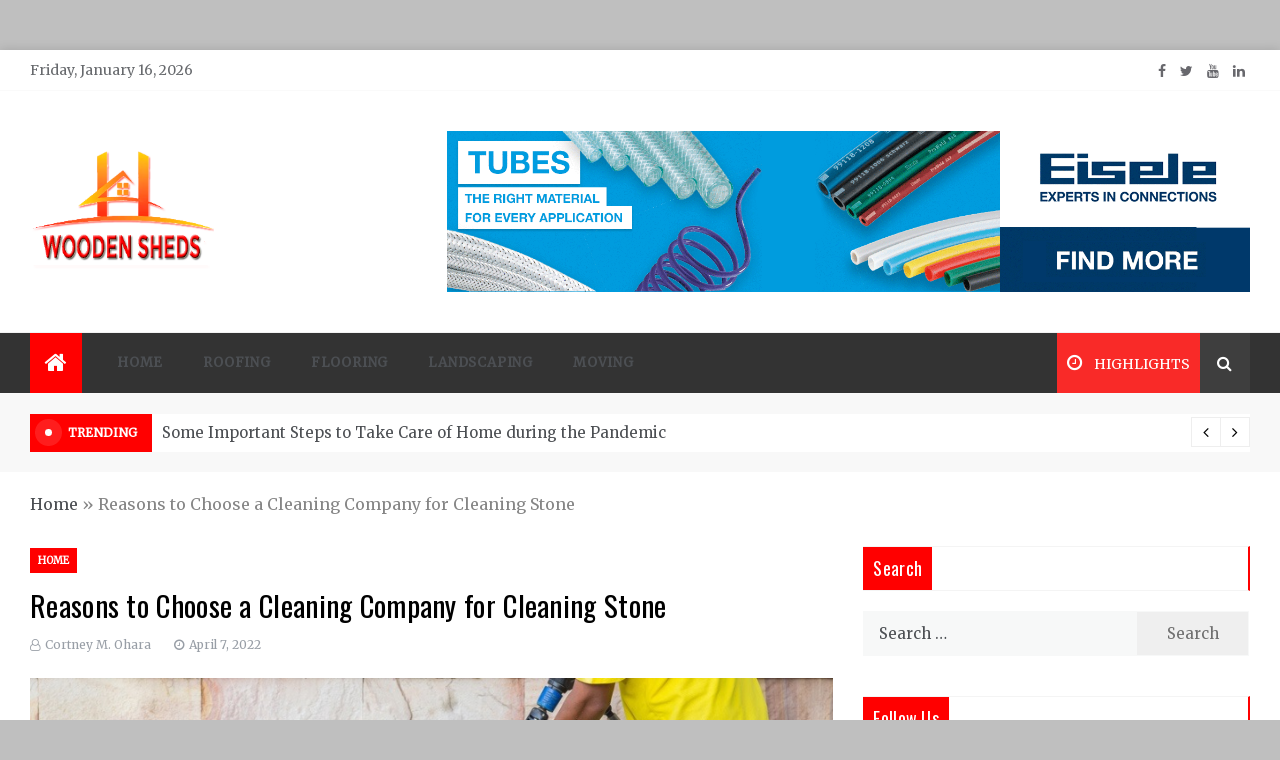

--- FILE ---
content_type: text/html; charset=UTF-8
request_url: https://woodensheds.org/reasons-to-choose-a-cleaning-company-for-cleaning-stone/
body_size: 17784
content:
<!doctype html>
<html dir="ltr" lang="en-US" prefix="og: https://ogp.me/ns#">
<head>
	<meta charset="UTF-8">
    <meta name="viewport" content="width=device-width, initial-scale=1">
    <link rel="profile" href="https://gmpg.org/xfn/11">
	
		<!-- All in One SEO 4.9.3 - aioseo.com -->
	<meta name="description" content="Stones are scattered in our houses and they make it a beautiful place having a feel and mood. The stones that sometimes cost much are the things that enhance the looks as well as life of the property. Newly prepared home with your chosen stones looks gorgeous. But time shows its effects on these stone" />
	<meta name="robots" content="max-image-preview:large" />
	<meta name="author" content="Cortney M. Ohara"/>
	<link rel="canonical" href="https://woodensheds.org/reasons-to-choose-a-cleaning-company-for-cleaning-stone/" />
	<meta name="generator" content="All in One SEO (AIOSEO) 4.9.3" />
		<meta property="og:locale" content="en_US" />
		<meta property="og:site_name" content="-" />
		<meta property="og:type" content="article" />
		<meta property="og:title" content="Reasons to Choose a Cleaning Company for Cleaning Stone -" />
		<meta property="og:description" content="Stones are scattered in our houses and they make it a beautiful place having a feel and mood. The stones that sometimes cost much are the things that enhance the looks as well as life of the property. Newly prepared home with your chosen stones looks gorgeous. But time shows its effects on these stone" />
		<meta property="og:url" content="https://woodensheds.org/reasons-to-choose-a-cleaning-company-for-cleaning-stone/" />
		<meta property="og:image" content="https://woodensheds.org/wp-content/uploads/2021/05/Wooden-sheds-Making-Logo.png" />
		<meta property="og:image:secure_url" content="https://woodensheds.org/wp-content/uploads/2021/05/Wooden-sheds-Making-Logo.png" />
		<meta property="article:published_time" content="2022-04-07T13:09:03+00:00" />
		<meta property="article:modified_time" content="2022-04-07T13:09:22+00:00" />
		<meta name="twitter:card" content="summary_large_image" />
		<meta name="twitter:title" content="Reasons to Choose a Cleaning Company for Cleaning Stone -" />
		<meta name="twitter:description" content="Stones are scattered in our houses and they make it a beautiful place having a feel and mood. The stones that sometimes cost much are the things that enhance the looks as well as life of the property. Newly prepared home with your chosen stones looks gorgeous. But time shows its effects on these stone" />
		<meta name="twitter:image" content="https://woodensheds.org/wp-content/uploads/2021/05/Wooden-sheds-Making-Logo.png" />
		<script type="application/ld+json" class="aioseo-schema">
			{"@context":"https:\/\/schema.org","@graph":[{"@type":"BlogPosting","@id":"https:\/\/woodensheds.org\/reasons-to-choose-a-cleaning-company-for-cleaning-stone\/#blogposting","name":"Reasons to Choose a Cleaning Company for Cleaning Stone -","headline":"Reasons to Choose a Cleaning Company for Cleaning Stone","author":{"@id":"https:\/\/woodensheds.org\/author\/cortney-m-ohara\/#author"},"publisher":{"@id":"https:\/\/woodensheds.org\/#organization"},"image":{"@type":"ImageObject","url":"https:\/\/woodensheds.org\/wp-content\/uploads\/2022\/04\/c-1.jpg","width":900,"height":506},"datePublished":"2022-04-07T13:09:03+00:00","dateModified":"2022-04-07T13:09:22+00:00","inLanguage":"en-US","mainEntityOfPage":{"@id":"https:\/\/woodensheds.org\/reasons-to-choose-a-cleaning-company-for-cleaning-stone\/#webpage"},"isPartOf":{"@id":"https:\/\/woodensheds.org\/reasons-to-choose-a-cleaning-company-for-cleaning-stone\/#webpage"},"articleSection":"Home"},{"@type":"BreadcrumbList","@id":"https:\/\/woodensheds.org\/reasons-to-choose-a-cleaning-company-for-cleaning-stone\/#breadcrumblist","itemListElement":[{"@type":"ListItem","@id":"https:\/\/woodensheds.org#listItem","position":1,"name":"Home","item":"https:\/\/woodensheds.org","nextItem":{"@type":"ListItem","@id":"https:\/\/woodensheds.org\/category\/home\/#listItem","name":"Home"}},{"@type":"ListItem","@id":"https:\/\/woodensheds.org\/category\/home\/#listItem","position":2,"name":"Home","item":"https:\/\/woodensheds.org\/category\/home\/","nextItem":{"@type":"ListItem","@id":"https:\/\/woodensheds.org\/reasons-to-choose-a-cleaning-company-for-cleaning-stone\/#listItem","name":"Reasons to Choose a Cleaning Company for Cleaning Stone"},"previousItem":{"@type":"ListItem","@id":"https:\/\/woodensheds.org#listItem","name":"Home"}},{"@type":"ListItem","@id":"https:\/\/woodensheds.org\/reasons-to-choose-a-cleaning-company-for-cleaning-stone\/#listItem","position":3,"name":"Reasons to Choose a Cleaning Company for Cleaning Stone","previousItem":{"@type":"ListItem","@id":"https:\/\/woodensheds.org\/category\/home\/#listItem","name":"Home"}}]},{"@type":"Organization","@id":"https:\/\/woodensheds.org\/#organization","url":"https:\/\/woodensheds.org\/","logo":{"@type":"ImageObject","url":"https:\/\/woodensheds.org\/wp-content\/uploads\/2021\/05\/Wooden-sheds-Making-Logo.png","@id":"https:\/\/woodensheds.org\/reasons-to-choose-a-cleaning-company-for-cleaning-stone\/#organizationLogo","width":544,"height":355},"image":{"@id":"https:\/\/woodensheds.org\/reasons-to-choose-a-cleaning-company-for-cleaning-stone\/#organizationLogo"}},{"@type":"Person","@id":"https:\/\/woodensheds.org\/author\/cortney-m-ohara\/#author","url":"https:\/\/woodensheds.org\/author\/cortney-m-ohara\/","name":"Cortney M. Ohara","image":{"@type":"ImageObject","@id":"https:\/\/woodensheds.org\/reasons-to-choose-a-cleaning-company-for-cleaning-stone\/#authorImage","url":"https:\/\/secure.gravatar.com\/avatar\/9cf9c4318a78a8956a30f60c1e65501f43c1427ee9c5a9d61940f54833915572?s=96&d=mm&r=g","width":96,"height":96,"caption":"Cortney M. Ohara"}},{"@type":"WebPage","@id":"https:\/\/woodensheds.org\/reasons-to-choose-a-cleaning-company-for-cleaning-stone\/#webpage","url":"https:\/\/woodensheds.org\/reasons-to-choose-a-cleaning-company-for-cleaning-stone\/","name":"Reasons to Choose a Cleaning Company for Cleaning Stone -","description":"Stones are scattered in our houses and they make it a beautiful place having a feel and mood. The stones that sometimes cost much are the things that enhance the looks as well as life of the property. Newly prepared home with your chosen stones looks gorgeous. But time shows its effects on these stone","inLanguage":"en-US","isPartOf":{"@id":"https:\/\/woodensheds.org\/#website"},"breadcrumb":{"@id":"https:\/\/woodensheds.org\/reasons-to-choose-a-cleaning-company-for-cleaning-stone\/#breadcrumblist"},"author":{"@id":"https:\/\/woodensheds.org\/author\/cortney-m-ohara\/#author"},"creator":{"@id":"https:\/\/woodensheds.org\/author\/cortney-m-ohara\/#author"},"image":{"@type":"ImageObject","url":"https:\/\/woodensheds.org\/wp-content\/uploads\/2022\/04\/c-1.jpg","@id":"https:\/\/woodensheds.org\/reasons-to-choose-a-cleaning-company-for-cleaning-stone\/#mainImage","width":900,"height":506},"primaryImageOfPage":{"@id":"https:\/\/woodensheds.org\/reasons-to-choose-a-cleaning-company-for-cleaning-stone\/#mainImage"},"datePublished":"2022-04-07T13:09:03+00:00","dateModified":"2022-04-07T13:09:22+00:00"},{"@type":"WebSite","@id":"https:\/\/woodensheds.org\/#website","url":"https:\/\/woodensheds.org\/","inLanguage":"en-US","publisher":{"@id":"https:\/\/woodensheds.org\/#organization"}}]}
		</script>
		<!-- All in One SEO -->


	<!-- This site is optimized with the Yoast SEO plugin v26.7 - https://yoast.com/wordpress/plugins/seo/ -->
	<title>Reasons to Choose a Cleaning Company for Cleaning Stone -</title>
	<link rel="canonical" href="https://woodensheds.org/reasons-to-choose-a-cleaning-company-for-cleaning-stone/" />
	<meta property="og:locale" content="en_US" />
	<meta property="og:type" content="article" />
	<meta property="og:title" content="Reasons to Choose a Cleaning Company for Cleaning Stone -" />
	<meta property="og:description" content="Stones are scattered in our houses and they make it a beautiful place having a" />
	<meta property="og:url" content="https://woodensheds.org/reasons-to-choose-a-cleaning-company-for-cleaning-stone/" />
	<meta property="article:published_time" content="2022-04-07T13:09:03+00:00" />
	<meta property="article:modified_time" content="2022-04-07T13:09:22+00:00" />
	<meta property="og:image" content="https://woodensheds.org/wp-content/uploads/2022/04/c-1.jpg" />
	<meta property="og:image:width" content="900" />
	<meta property="og:image:height" content="506" />
	<meta property="og:image:type" content="image/jpeg" />
	<meta name="author" content="Cortney M. Ohara" />
	<meta name="twitter:card" content="summary_large_image" />
	<meta name="twitter:label1" content="Written by" />
	<meta name="twitter:data1" content="Cortney M. Ohara" />
	<meta name="twitter:label2" content="Est. reading time" />
	<meta name="twitter:data2" content="3 minutes" />
	<script type="application/ld+json" class="yoast-schema-graph">{"@context":"https://schema.org","@graph":[{"@type":"Article","@id":"https://woodensheds.org/reasons-to-choose-a-cleaning-company-for-cleaning-stone/#article","isPartOf":{"@id":"https://woodensheds.org/reasons-to-choose-a-cleaning-company-for-cleaning-stone/"},"author":{"name":"Cortney M. Ohara","@id":"https://woodensheds.org/#/schema/person/98c031dd3509a80f72318c46116fae51"},"headline":"Reasons to Choose a Cleaning Company for Cleaning Stone","datePublished":"2022-04-07T13:09:03+00:00","dateModified":"2022-04-07T13:09:22+00:00","mainEntityOfPage":{"@id":"https://woodensheds.org/reasons-to-choose-a-cleaning-company-for-cleaning-stone/"},"wordCount":511,"commentCount":0,"image":{"@id":"https://woodensheds.org/reasons-to-choose-a-cleaning-company-for-cleaning-stone/#primaryimage"},"thumbnailUrl":"https://woodensheds.org/wp-content/uploads/2022/04/c-1.jpg","articleSection":["Home"],"inLanguage":"en-US","potentialAction":[{"@type":"CommentAction","name":"Comment","target":["https://woodensheds.org/reasons-to-choose-a-cleaning-company-for-cleaning-stone/#respond"]}]},{"@type":"WebPage","@id":"https://woodensheds.org/reasons-to-choose-a-cleaning-company-for-cleaning-stone/","url":"https://woodensheds.org/reasons-to-choose-a-cleaning-company-for-cleaning-stone/","name":"Reasons to Choose a Cleaning Company for Cleaning Stone -","isPartOf":{"@id":"https://woodensheds.org/#website"},"primaryImageOfPage":{"@id":"https://woodensheds.org/reasons-to-choose-a-cleaning-company-for-cleaning-stone/#primaryimage"},"image":{"@id":"https://woodensheds.org/reasons-to-choose-a-cleaning-company-for-cleaning-stone/#primaryimage"},"thumbnailUrl":"https://woodensheds.org/wp-content/uploads/2022/04/c-1.jpg","datePublished":"2022-04-07T13:09:03+00:00","dateModified":"2022-04-07T13:09:22+00:00","author":{"@id":"https://woodensheds.org/#/schema/person/98c031dd3509a80f72318c46116fae51"},"breadcrumb":{"@id":"https://woodensheds.org/reasons-to-choose-a-cleaning-company-for-cleaning-stone/#breadcrumb"},"inLanguage":"en-US","potentialAction":[{"@type":"ReadAction","target":["https://woodensheds.org/reasons-to-choose-a-cleaning-company-for-cleaning-stone/"]}]},{"@type":"ImageObject","inLanguage":"en-US","@id":"https://woodensheds.org/reasons-to-choose-a-cleaning-company-for-cleaning-stone/#primaryimage","url":"https://woodensheds.org/wp-content/uploads/2022/04/c-1.jpg","contentUrl":"https://woodensheds.org/wp-content/uploads/2022/04/c-1.jpg","width":900,"height":506},{"@type":"BreadcrumbList","@id":"https://woodensheds.org/reasons-to-choose-a-cleaning-company-for-cleaning-stone/#breadcrumb","itemListElement":[{"@type":"ListItem","position":1,"name":"Home","item":"https://woodensheds.org/"},{"@type":"ListItem","position":2,"name":"Reasons to Choose a Cleaning Company for Cleaning Stone"}]},{"@type":"WebSite","@id":"https://woodensheds.org/#website","url":"https://woodensheds.org/","name":"","description":"","potentialAction":[{"@type":"SearchAction","target":{"@type":"EntryPoint","urlTemplate":"https://woodensheds.org/?s={search_term_string}"},"query-input":{"@type":"PropertyValueSpecification","valueRequired":true,"valueName":"search_term_string"}}],"inLanguage":"en-US"},{"@type":"Person","@id":"https://woodensheds.org/#/schema/person/98c031dd3509a80f72318c46116fae51","name":"Cortney M. Ohara","image":{"@type":"ImageObject","inLanguage":"en-US","@id":"https://woodensheds.org/#/schema/person/image/","url":"https://secure.gravatar.com/avatar/9cf9c4318a78a8956a30f60c1e65501f43c1427ee9c5a9d61940f54833915572?s=96&d=mm&r=g","contentUrl":"https://secure.gravatar.com/avatar/9cf9c4318a78a8956a30f60c1e65501f43c1427ee9c5a9d61940f54833915572?s=96&d=mm&r=g","caption":"Cortney M. Ohara"},"url":"https://woodensheds.org/author/cortney-m-ohara/"}]}</script>
	<!-- / Yoast SEO plugin. -->


<link rel='dns-prefetch' href='//fonts.googleapis.com' />
<link rel="alternate" type="application/rss+xml" title=" &raquo; Feed" href="https://woodensheds.org/feed/" />
<link rel="alternate" type="application/rss+xml" title=" &raquo; Comments Feed" href="https://woodensheds.org/comments/feed/" />
<link rel="alternate" type="application/rss+xml" title=" &raquo; Reasons to Choose a Cleaning Company for Cleaning Stone Comments Feed" href="https://woodensheds.org/reasons-to-choose-a-cleaning-company-for-cleaning-stone/feed/" />
<link rel="alternate" title="oEmbed (JSON)" type="application/json+oembed" href="https://woodensheds.org/wp-json/oembed/1.0/embed?url=https%3A%2F%2Fwoodensheds.org%2Freasons-to-choose-a-cleaning-company-for-cleaning-stone%2F" />
<link rel="alternate" title="oEmbed (XML)" type="text/xml+oembed" href="https://woodensheds.org/wp-json/oembed/1.0/embed?url=https%3A%2F%2Fwoodensheds.org%2Freasons-to-choose-a-cleaning-company-for-cleaning-stone%2F&#038;format=xml" />
<style id='wp-img-auto-sizes-contain-inline-css' type='text/css'>
img:is([sizes=auto i],[sizes^="auto," i]){contain-intrinsic-size:3000px 1500px}
/*# sourceURL=wp-img-auto-sizes-contain-inline-css */
</style>

<style id='wp-emoji-styles-inline-css' type='text/css'>

	img.wp-smiley, img.emoji {
		display: inline !important;
		border: none !important;
		box-shadow: none !important;
		height: 1em !important;
		width: 1em !important;
		margin: 0 0.07em !important;
		vertical-align: -0.1em !important;
		background: none !important;
		padding: 0 !important;
	}
/*# sourceURL=wp-emoji-styles-inline-css */
</style>
<link rel='stylesheet' id='wp-block-library-css' href='https://woodensheds.org/wp-includes/css/dist/block-library/style.min.css?ver=6.9' type='text/css' media='all' />
<style id='global-styles-inline-css' type='text/css'>
:root{--wp--preset--aspect-ratio--square: 1;--wp--preset--aspect-ratio--4-3: 4/3;--wp--preset--aspect-ratio--3-4: 3/4;--wp--preset--aspect-ratio--3-2: 3/2;--wp--preset--aspect-ratio--2-3: 2/3;--wp--preset--aspect-ratio--16-9: 16/9;--wp--preset--aspect-ratio--9-16: 9/16;--wp--preset--color--black: #000000;--wp--preset--color--cyan-bluish-gray: #abb8c3;--wp--preset--color--white: #ffffff;--wp--preset--color--pale-pink: #f78da7;--wp--preset--color--vivid-red: #cf2e2e;--wp--preset--color--luminous-vivid-orange: #ff6900;--wp--preset--color--luminous-vivid-amber: #fcb900;--wp--preset--color--light-green-cyan: #7bdcb5;--wp--preset--color--vivid-green-cyan: #00d084;--wp--preset--color--pale-cyan-blue: #8ed1fc;--wp--preset--color--vivid-cyan-blue: #0693e3;--wp--preset--color--vivid-purple: #9b51e0;--wp--preset--gradient--vivid-cyan-blue-to-vivid-purple: linear-gradient(135deg,rgb(6,147,227) 0%,rgb(155,81,224) 100%);--wp--preset--gradient--light-green-cyan-to-vivid-green-cyan: linear-gradient(135deg,rgb(122,220,180) 0%,rgb(0,208,130) 100%);--wp--preset--gradient--luminous-vivid-amber-to-luminous-vivid-orange: linear-gradient(135deg,rgb(252,185,0) 0%,rgb(255,105,0) 100%);--wp--preset--gradient--luminous-vivid-orange-to-vivid-red: linear-gradient(135deg,rgb(255,105,0) 0%,rgb(207,46,46) 100%);--wp--preset--gradient--very-light-gray-to-cyan-bluish-gray: linear-gradient(135deg,rgb(238,238,238) 0%,rgb(169,184,195) 100%);--wp--preset--gradient--cool-to-warm-spectrum: linear-gradient(135deg,rgb(74,234,220) 0%,rgb(151,120,209) 20%,rgb(207,42,186) 40%,rgb(238,44,130) 60%,rgb(251,105,98) 80%,rgb(254,248,76) 100%);--wp--preset--gradient--blush-light-purple: linear-gradient(135deg,rgb(255,206,236) 0%,rgb(152,150,240) 100%);--wp--preset--gradient--blush-bordeaux: linear-gradient(135deg,rgb(254,205,165) 0%,rgb(254,45,45) 50%,rgb(107,0,62) 100%);--wp--preset--gradient--luminous-dusk: linear-gradient(135deg,rgb(255,203,112) 0%,rgb(199,81,192) 50%,rgb(65,88,208) 100%);--wp--preset--gradient--pale-ocean: linear-gradient(135deg,rgb(255,245,203) 0%,rgb(182,227,212) 50%,rgb(51,167,181) 100%);--wp--preset--gradient--electric-grass: linear-gradient(135deg,rgb(202,248,128) 0%,rgb(113,206,126) 100%);--wp--preset--gradient--midnight: linear-gradient(135deg,rgb(2,3,129) 0%,rgb(40,116,252) 100%);--wp--preset--font-size--small: 16px;--wp--preset--font-size--medium: 20px;--wp--preset--font-size--large: 25px;--wp--preset--font-size--x-large: 42px;--wp--preset--font-size--larger: 35px;--wp--preset--spacing--20: 0.44rem;--wp--preset--spacing--30: 0.67rem;--wp--preset--spacing--40: 1rem;--wp--preset--spacing--50: 1.5rem;--wp--preset--spacing--60: 2.25rem;--wp--preset--spacing--70: 3.38rem;--wp--preset--spacing--80: 5.06rem;--wp--preset--shadow--natural: 6px 6px 9px rgba(0, 0, 0, 0.2);--wp--preset--shadow--deep: 12px 12px 50px rgba(0, 0, 0, 0.4);--wp--preset--shadow--sharp: 6px 6px 0px rgba(0, 0, 0, 0.2);--wp--preset--shadow--outlined: 6px 6px 0px -3px rgb(255, 255, 255), 6px 6px rgb(0, 0, 0);--wp--preset--shadow--crisp: 6px 6px 0px rgb(0, 0, 0);}:where(.is-layout-flex){gap: 0.5em;}:where(.is-layout-grid){gap: 0.5em;}body .is-layout-flex{display: flex;}.is-layout-flex{flex-wrap: wrap;align-items: center;}.is-layout-flex > :is(*, div){margin: 0;}body .is-layout-grid{display: grid;}.is-layout-grid > :is(*, div){margin: 0;}:where(.wp-block-columns.is-layout-flex){gap: 2em;}:where(.wp-block-columns.is-layout-grid){gap: 2em;}:where(.wp-block-post-template.is-layout-flex){gap: 1.25em;}:where(.wp-block-post-template.is-layout-grid){gap: 1.25em;}.has-black-color{color: var(--wp--preset--color--black) !important;}.has-cyan-bluish-gray-color{color: var(--wp--preset--color--cyan-bluish-gray) !important;}.has-white-color{color: var(--wp--preset--color--white) !important;}.has-pale-pink-color{color: var(--wp--preset--color--pale-pink) !important;}.has-vivid-red-color{color: var(--wp--preset--color--vivid-red) !important;}.has-luminous-vivid-orange-color{color: var(--wp--preset--color--luminous-vivid-orange) !important;}.has-luminous-vivid-amber-color{color: var(--wp--preset--color--luminous-vivid-amber) !important;}.has-light-green-cyan-color{color: var(--wp--preset--color--light-green-cyan) !important;}.has-vivid-green-cyan-color{color: var(--wp--preset--color--vivid-green-cyan) !important;}.has-pale-cyan-blue-color{color: var(--wp--preset--color--pale-cyan-blue) !important;}.has-vivid-cyan-blue-color{color: var(--wp--preset--color--vivid-cyan-blue) !important;}.has-vivid-purple-color{color: var(--wp--preset--color--vivid-purple) !important;}.has-black-background-color{background-color: var(--wp--preset--color--black) !important;}.has-cyan-bluish-gray-background-color{background-color: var(--wp--preset--color--cyan-bluish-gray) !important;}.has-white-background-color{background-color: var(--wp--preset--color--white) !important;}.has-pale-pink-background-color{background-color: var(--wp--preset--color--pale-pink) !important;}.has-vivid-red-background-color{background-color: var(--wp--preset--color--vivid-red) !important;}.has-luminous-vivid-orange-background-color{background-color: var(--wp--preset--color--luminous-vivid-orange) !important;}.has-luminous-vivid-amber-background-color{background-color: var(--wp--preset--color--luminous-vivid-amber) !important;}.has-light-green-cyan-background-color{background-color: var(--wp--preset--color--light-green-cyan) !important;}.has-vivid-green-cyan-background-color{background-color: var(--wp--preset--color--vivid-green-cyan) !important;}.has-pale-cyan-blue-background-color{background-color: var(--wp--preset--color--pale-cyan-blue) !important;}.has-vivid-cyan-blue-background-color{background-color: var(--wp--preset--color--vivid-cyan-blue) !important;}.has-vivid-purple-background-color{background-color: var(--wp--preset--color--vivid-purple) !important;}.has-black-border-color{border-color: var(--wp--preset--color--black) !important;}.has-cyan-bluish-gray-border-color{border-color: var(--wp--preset--color--cyan-bluish-gray) !important;}.has-white-border-color{border-color: var(--wp--preset--color--white) !important;}.has-pale-pink-border-color{border-color: var(--wp--preset--color--pale-pink) !important;}.has-vivid-red-border-color{border-color: var(--wp--preset--color--vivid-red) !important;}.has-luminous-vivid-orange-border-color{border-color: var(--wp--preset--color--luminous-vivid-orange) !important;}.has-luminous-vivid-amber-border-color{border-color: var(--wp--preset--color--luminous-vivid-amber) !important;}.has-light-green-cyan-border-color{border-color: var(--wp--preset--color--light-green-cyan) !important;}.has-vivid-green-cyan-border-color{border-color: var(--wp--preset--color--vivid-green-cyan) !important;}.has-pale-cyan-blue-border-color{border-color: var(--wp--preset--color--pale-cyan-blue) !important;}.has-vivid-cyan-blue-border-color{border-color: var(--wp--preset--color--vivid-cyan-blue) !important;}.has-vivid-purple-border-color{border-color: var(--wp--preset--color--vivid-purple) !important;}.has-vivid-cyan-blue-to-vivid-purple-gradient-background{background: var(--wp--preset--gradient--vivid-cyan-blue-to-vivid-purple) !important;}.has-light-green-cyan-to-vivid-green-cyan-gradient-background{background: var(--wp--preset--gradient--light-green-cyan-to-vivid-green-cyan) !important;}.has-luminous-vivid-amber-to-luminous-vivid-orange-gradient-background{background: var(--wp--preset--gradient--luminous-vivid-amber-to-luminous-vivid-orange) !important;}.has-luminous-vivid-orange-to-vivid-red-gradient-background{background: var(--wp--preset--gradient--luminous-vivid-orange-to-vivid-red) !important;}.has-very-light-gray-to-cyan-bluish-gray-gradient-background{background: var(--wp--preset--gradient--very-light-gray-to-cyan-bluish-gray) !important;}.has-cool-to-warm-spectrum-gradient-background{background: var(--wp--preset--gradient--cool-to-warm-spectrum) !important;}.has-blush-light-purple-gradient-background{background: var(--wp--preset--gradient--blush-light-purple) !important;}.has-blush-bordeaux-gradient-background{background: var(--wp--preset--gradient--blush-bordeaux) !important;}.has-luminous-dusk-gradient-background{background: var(--wp--preset--gradient--luminous-dusk) !important;}.has-pale-ocean-gradient-background{background: var(--wp--preset--gradient--pale-ocean) !important;}.has-electric-grass-gradient-background{background: var(--wp--preset--gradient--electric-grass) !important;}.has-midnight-gradient-background{background: var(--wp--preset--gradient--midnight) !important;}.has-small-font-size{font-size: var(--wp--preset--font-size--small) !important;}.has-medium-font-size{font-size: var(--wp--preset--font-size--medium) !important;}.has-large-font-size{font-size: var(--wp--preset--font-size--large) !important;}.has-x-large-font-size{font-size: var(--wp--preset--font-size--x-large) !important;}
/*# sourceURL=global-styles-inline-css */
</style>

<style id='classic-theme-styles-inline-css' type='text/css'>
/*! This file is auto-generated */
.wp-block-button__link{color:#fff;background-color:#32373c;border-radius:9999px;box-shadow:none;text-decoration:none;padding:calc(.667em + 2px) calc(1.333em + 2px);font-size:1.125em}.wp-block-file__button{background:#32373c;color:#fff;text-decoration:none}
/*# sourceURL=/wp-includes/css/classic-themes.min.css */
</style>
<link rel='stylesheet' id='contact-form-7-css' href='https://woodensheds.org/wp-content/plugins/contact-form-7/includes/css/styles.css?ver=6.1.4' type='text/css' media='all' />
<link rel='stylesheet' id='aeonmag-body-css' href='//fonts.googleapis.com/css?family=Merriweather' type='text/css' media='all' />
<link rel='stylesheet' id='aeonmag-heading-css' href='//fonts.googleapis.com/css?family=Oswald' type='text/css' media='all' />
<link rel='stylesheet' id='aeonmag-sign-css' href='//fonts.googleapis.com/css?family=Monsieur+La+Doulaise&#038;display=swap' type='text/css' media='all' />
<link rel='stylesheet' id='font-awesome-css' href='https://woodensheds.org/wp-content/themes/aeonmag/css/font-awesome.min.css?ver=4.5.0' type='text/css' media='all' />
<link rel='stylesheet' id='grid-css-css' href='https://woodensheds.org/wp-content/themes/aeonmag/css/grid.css?ver=4.5.0' type='text/css' media='all' />
<link rel='stylesheet' id='slick-css' href='https://woodensheds.org/wp-content/themes/aeonmag/assets/css/slick.css?ver=4.5.0' type='text/css' media='all' />
<link rel='stylesheet' id='aeonmag-style-css' href='https://woodensheds.org/wp-content/themes/aeonmag/style.css?ver=6.9' type='text/css' media='all' />
<style id='aeonmag-style-inline-css' type='text/css'>

            #toTop,
            .tags__wrapper ul li a:hover,
            .tags__wrapper ul li a:focus,
            .trending-news .trending-news-inner .title,
            .trending-news-two .title,
            .tab__wrapper .tabs-nav li,
            .title-highlight:before,
            .card__post__category a,
            .slide-wrap .caption .post-category,
            .aeonmag-home-icon a,
            div.menu-description,
            a.effect:before,
            .widget .widget-title:before, 
            .widget .widgettitle:before,
            .show-more,
            a.link-format,
            .widget .widgettitle, 
            .widget .widget-title,
            .meta_bottom .post-share a:hover,
            .comment-form #submit,
            .pagination .page-numbers.current,
            .tabs-nav li.current,
            .post-slider-section .s-cat,
            .sidebar-3 .widget-title:after,
            .bottom-caption .slick-current .slider-items span,
            aarticle.format-status .post-content .post-format::after,
            article.format-chat .post-content .post-format::after, 
            article.format-link .post-content .post-format::after,
            article.format-standard .post-content .post-format::after, 
            article.format-image .post-content .post-format::after, 
            article.hentry.sticky .post-content .post-format::after, 
            article.format-video .post-content .post-format::after, 
            article.format-gallery .post-content .post-format::after, 
            article.format-audio .post-content .post-format::after, 
            article.format-quote .post-content .post-format::after{ 
                background-color: #ff0000; 
                border-color: #ff0000;
            }
            .post__grid .cat-links a,
            .card__post__author-info .cat-links a,
            .post-cats > span i, 
            .post-cats > span a,
            .main-menu ul ul li:hover > a,
            .top-menu > ul > li > a:hover,
            .main-menu ul li.current-menu-item > a, 
            .header-2 .main-menu > ul > li.current-menu-item > a,
            .main-menu ul li:hover > a,
            .post-navigation .nav-links a:hover, 
            .post-navigation .nav-links a:focus,
            ul.trail-items li a:hover span,
            .author-socials a:hover,
            .post-date a:focus, 
            .post-date a:hover,
            .post-excerpt a:hover, 
            .post-excerpt a:focus, 
            .content a:hover, 
            .content a:focus,
            .post-footer > span a:hover, 
            .post-footer > span a:focus,
             
            .widget a:focus,
            .tags__wrapper ul li a,
            .footer-menu li a:hover, 
            .footer-menu li a:focus,
            .footer-social-links a:hover,
            .footer-social-links a:focus,
            .site-footer a:hover, 
            .site-footer a:focus, .content-area p a{ 
                color : #ff0000; 
            }

            div.menu-description:before{ 
                border-color: transparent  #ff0000; 
            }

            .widget__title__wrap{ 
                border-right-color: #ff0000; 
            }
            #author:hover, #email:hover, #url:hover, #comment:hover{ 
                border-color: #ff0000; 
            }
            .header-1 .head_one .logo{ 
                max-width : 184px; 
            }
            .header-image:before { 
                background-color : #000000; 
            }
            .header-image:before { 
                opacity : 0.1; 
            }
            .header-1 .header-image .head_one { 
                min-height : 100px; 
            }
/*# sourceURL=aeonmag-style-inline-css */
</style>
<script type="text/javascript" src="https://woodensheds.org/wp-includes/js/jquery/jquery.min.js?ver=3.7.1" id="jquery-core-js"></script>
<script type="text/javascript" src="https://woodensheds.org/wp-includes/js/jquery/jquery-migrate.min.js?ver=3.4.1" id="jquery-migrate-js"></script>
<link rel="https://api.w.org/" href="https://woodensheds.org/wp-json/" /><link rel="alternate" title="JSON" type="application/json" href="https://woodensheds.org/wp-json/wp/v2/posts/503" /><link rel="EditURI" type="application/rsd+xml" title="RSD" href="https://woodensheds.org/xmlrpc.php?rsd" />
<link rel='shortlink' href='https://woodensheds.org/?p=503' />
<link rel="pingback" href="https://woodensheds.org/xmlrpc.php"><style type="text/css" id="custom-background-css">
body.custom-background { background-color: #bfbfbf; }
</style>
	<link rel="icon" href="https://woodensheds.org/wp-content/uploads/2021/05/cropped-shed-32x32.png" sizes="32x32" />
<link rel="icon" href="https://woodensheds.org/wp-content/uploads/2021/05/cropped-shed-192x192.png" sizes="192x192" />
<link rel="apple-touch-icon" href="https://woodensheds.org/wp-content/uploads/2021/05/cropped-shed-180x180.png" />
<meta name="msapplication-TileImage" content="https://woodensheds.org/wp-content/uploads/2021/05/cropped-shed-270x270.png" />
</head>

<body class="wp-singular post-template-default single single-post postid-503 single-format-standard custom-background wp-custom-logo wp-embed-responsive wp-theme-aeonmag boxed-design at-sticky-sidebar single-right-sidebar right-sidebar">
<!-- Preloader -->
<!--/ End Preloader -->
<div id="page" class="site ">
	<a class="skip-link screen-reader-text" href="#content">Skip to content</a>

	
<header class="header-1">
			<section class="top-bar-area">
			<div class="container">
				<div class="row">
													<div class="col-lg-8 col-md-12 col-sm-12 align-self-center">
									<div class="today-date">
										<p>Friday, January 16, 2026</p>
									</div>
							</div>
											<div class="col-lg-4 col-md-12 col-sm-12 align-self-center">
						<div class="top_date_social">							
															<div class="social-links">
									<ul id="social-menu" class="menu"><li id="menu-item-107" class="menu-item menu-item-type-custom menu-item-object-custom menu-item-107"><a href="http://facebook.com">Facebook</a></li>
<li id="menu-item-108" class="menu-item menu-item-type-custom menu-item-object-custom menu-item-108"><a href="http://twitter.com">Twitter</a></li>
<li id="menu-item-109" class="menu-item menu-item-type-custom menu-item-object-custom menu-item-109"><a href="http://youtube.com">YouTube</a></li>
<li id="menu-item-110" class="menu-item menu-item-type-custom menu-item-object-custom menu-item-110"><a href="http://linkedin.com">Linked In</a></li>
</ul>								</div>
													</div>
					</div>
				</div>
			</div>
		</section>
			
		<section class="main-header " style="background-image:url(); background-size: cover; background-position: center; background-repeat: no-repeat;">
		<div class="head_one clearfix left-logo">
			<div class="container">
				<div class="row">
					<div class="col-lg-4 align-self-center">
						<div class="logo ">
							<a href="https://woodensheds.org/" class="custom-logo-link" rel="home"><img width="544" height="355" src="https://woodensheds.org/wp-content/uploads/2021/05/Wooden-sheds-Making-Logo.png" class="custom-logo" alt="" decoding="async" fetchpriority="high" srcset="https://woodensheds.org/wp-content/uploads/2021/05/Wooden-sheds-Making-Logo.png 544w, https://woodensheds.org/wp-content/uploads/2021/05/Wooden-sheds-Making-Logo-300x196.png 300w" sizes="(max-width: 544px) 100vw, 544px" /></a>							<h1 class="site-title"><a href="https://woodensheds.org/" rel="home"></a></h1>
													</div><!-- .site-logo -->
					</div>
											<div class="col-lg-8 align-self-center">
							<div class="banner1">
								<a href="" target="_blank">
									<img src="https://woodensheds.org/wp-content/uploads/2021/05/1555411070-eisele-lider.gif" alt="">
								</a>
							</div>
						</div>
									</div>
			</div>
		</div>
	</setion><!-- #masthead -->
	<div class="menu-area">
		<div class="container">
			<div class="row align-items-center relative">					
				<nav id="site-navigation" class="col-lg-10 col-12">
					<button class="bar-menu">
						<span></span>
						<span></span>
						<span></span>
					</button>
					<div class="aeonmag-home-icon">
						<a href="https://woodensheds.org/">
                    		<i class="fa fa-home"></i> 
                		</a>
                	</div>
					<div class="main-menu menu-caret">
						<ul id="primary-menu" class=""><li id="menu-item-88" class="menu-item menu-item-type-taxonomy menu-item-object-category current-post-ancestor current-menu-parent current-post-parent menu-item-88"><a href="https://woodensheds.org/category/home/">Home</a></li>
<li id="menu-item-89" class="menu-item menu-item-type-taxonomy menu-item-object-category menu-item-89"><a href="https://woodensheds.org/category/roofing/">Roofing</a></li>
<li id="menu-item-90" class="menu-item menu-item-type-taxonomy menu-item-object-category menu-item-90"><a href="https://woodensheds.org/category/flooring/">Flooring</a></li>
<li id="menu-item-91" class="menu-item menu-item-type-taxonomy menu-item-object-category menu-item-91"><a href="https://woodensheds.org/category/landscaping/">Landscaping</a></li>
<li id="menu-item-92" class="menu-item menu-item-type-taxonomy menu-item-object-category menu-item-92"><a href="https://woodensheds.org/category/moving/">Moving</a></li>
</ul>					</div>
				</nav><!-- #site-navigation -->
				<div class="col-lg-2 col-12 mob-right d-flex justify-content-end align-items-center pl-0">
					<div class="menu_right">
												<button class="trending__button">
	                        <i class="fa fa-clock-o"></i>
	                        <span class="ml-2">Highlights</span>
	                    </button>
	                												<div class="search-wrapper">					
							<div class="search-box">
								<a href="javascript:void(0);" class="s_click"><i class="fa fa-search first_click" aria-hidden="true" style="display: block;"></i></a>
								<a href="javascript:void(0);" class="s_click"><i class="fa fa-times second_click" aria-hidden="true" style="display: none;"></i></a>
							</div>
							<div class="search-box-text">
								<form role="search" method="get" class="search-form" action="https://woodensheds.org/">
				<label>
					<span class="screen-reader-text">Search for:</span>
					<input type="search" class="search-field" placeholder="Search &hellip;" value="" name="s" />
				</label>
				<input type="submit" class="search-submit" value="Search" />
			</form>							</div>				
						</div>
											</div>
					<div class="trending__wrap">
	                    <div class="trending__box">
	                    		                    	<div class="container">
	                    		<div class="row">
          													            <div class="col-lg-4 col-md-6 col-sm-12">
					                    <!-- Post Article -->
					                    <div class="card__post card__post-list mb-3">
					                    	<span class="number">1</span>
                          					<div class="card__post__body my-auto">
                            					<div class="card__post__content">
                              						<div class="card__post__title">
					                              		<h4 class="mb-1">
					                                	<a href="https://woodensheds.org/lentor-gardens-residences-redefining-modern-urban-living/">Lentor Gardens Residences: Redefining Modern Urban Living</a>
					                              		</h4>
                              						</div>
				                            	</div>
				                          	</div>
				                        </div>
						            </div>
						            						            <div class="col-lg-4 col-md-6 col-sm-12">
					                    <!-- Post Article -->
					                    <div class="card__post card__post-list mb-3">
					                    	<span class="number">2</span>
                          					<div class="card__post__body my-auto">
                            					<div class="card__post__content">
                              						<div class="card__post__title">
					                              		<h4 class="mb-1">
					                                	<a href="https://woodensheds.org/how-to-maintain-and-clean-wooden-fences/">How to Maintain and Clean Wooden Fences</a>
					                              		</h4>
                              						</div>
				                            	</div>
				                          	</div>
				                        </div>
						            </div>
						            						            <div class="col-lg-4 col-md-6 col-sm-12">
					                    <!-- Post Article -->
					                    <div class="card__post card__post-list mb-3">
					                    	<span class="number">3</span>
                          					<div class="card__post__body my-auto">
                            					<div class="card__post__content">
                              						<div class="card__post__title">
					                              		<h4 class="mb-1">
					                                	<a href="https://woodensheds.org/how-to-polish-wood-furniture-safely/">How to Polish Wood Furniture Safely</a>
					                              		</h4>
                              						</div>
				                            	</div>
				                          	</div>
				                        </div>
						            </div>
						            						            <div class="col-lg-4 col-md-6 col-sm-12">
					                    <!-- Post Article -->
					                    <div class="card__post card__post-list mb-3">
					                    	<span class="number">4</span>
                          					<div class="card__post__body my-auto">
                            					<div class="card__post__content">
                              						<div class="card__post__title">
					                              		<h4 class="mb-1">
					                                	<a href="https://woodensheds.org/maximizing-rental-yield-in-luxury-condominiums/">Maximizing Rental Yield in Luxury Condominiums — Insights for Investors</a>
					                              		</h4>
                              						</div>
				                            	</div>
				                          	</div>
				                        </div>
						            </div>
						            						            <div class="col-lg-4 col-md-6 col-sm-12">
					                    <!-- Post Article -->
					                    <div class="card__post card__post-list mb-3">
					                    	<span class="number">5</span>
                          					<div class="card__post__body my-auto">
                            					<div class="card__post__content">
                              						<div class="card__post__title">
					                              		<h4 class="mb-1">
					                                	<a href="https://woodensheds.org/the-art-of-photo-printing/">The Art of Photo Printing</a>
					                              		</h4>
                              						</div>
				                            	</div>
				                          	</div>
				                        </div>
						            </div>
						            						            <div class="col-lg-4 col-md-6 col-sm-12">
					                    <!-- Post Article -->
					                    <div class="card__post card__post-list mb-3">
					                    	<span class="number">6</span>
                          					<div class="card__post__body my-auto">
                            					<div class="card__post__content">
                              						<div class="card__post__title">
					                              		<h4 class="mb-1">
					                                	<a href="https://woodensheds.org/outdoor-christmas-decoration-themes-for-homes-with-bold-garage-colors/">Outdoor Christmas Decoration Themes for Homes with Bold Garage Colors</a>
					                              		</h4>
                              						</div>
				                            	</div>
				                          	</div>
				                        </div>
						            </div>
						                    						</div> 
        						<button class="closeBtn">
        							<span><i class="fa fa-times"></i></span>
        						</button>
	                    	</div>
	                    </div>
                    </div>
				</div>
			</div>
		</div>
	</div>
</header>
	
    <!-- Tranding news  carousel-->
<section class="trending-news-two">
  <div class="container">
    <div class="row">
      <div class="col-md-12 col-sm-12 align-self-center">
        <div class="trending-news">
          <div class="trending-news-inner">
                    <div class="title d-flex align-items-center">
                        <div class="indicator mr-3">
                            <div class="circle"></div>
                        </div>
                        <strong>Trending</strong>
                    </div>
                    <div class="trending-news-slider">
                    
                        <div class="item-single">
                            <a href="https://woodensheds.org/some-important-steps-to-take-care-of-home-during-the-pandemic/">
                              Some Important Steps to Take Care of Home during the Pandemic                            </a>
                        </div>
                        
                        <div class="item-single">
                            <a href="https://woodensheds.org/the-best-way-to-prevent-the-covid-19-is-to-stay-at-home/">
                              The Best Way to Prevent the Covid-19 is to Stay At Home                            </a>
                        </div>
                        
                        <div class="item-single">
                            <a href="https://woodensheds.org/what-all-you-need-to-know-about-colorbond-roofing/">
                              What All You Need to Know About Colorbond Roofing                            </a>
                        </div>
                        
                        <div class="item-single">
                            <a href="https://woodensheds.org/most-important-roofing-solutions-for-you-now/">
                              Most Important Roofing Solutions for You Now                            </a>
                        </div>
                        
                        <div class="item-single">
                            <a href="https://woodensheds.org/great-details-for-the-right-roofing-service/">
                              Great Details for the Right Roofing service                            </a>
                        </div>
                        
                        <div class="item-single">
                            <a href="https://woodensheds.org/wooden-flooring-in-the-kitchen-what-kind-can-you-choose/">
                              Wooden Flooring in the Kitchen: What Kind Can You Choose?                            </a>
                        </div>
                        
                        <div class="item-single">
                            <a href="https://woodensheds.org/wooden-flooring-with-the-right-format/">
                              Wooden Flooring with the Right Format                            </a>
                        </div>
                        
                        <div class="item-single">
                            <a href="https://woodensheds.org/fine-quality-options-for-the-wooden-garage-doors-now/">
                              Fine Quality Options for the Wooden Garage Doors Now                            </a>
                        </div>
                        
                        <div class="item-single">
                            <a href="https://woodensheds.org/3-widespread-drought-resistant-landscaping-ideas/">
                              3 Widespread Drought Resistant Landscaping Ideas                            </a>
                        </div>
                        
                        <div class="item-single">
                            <a href="https://woodensheds.org/choose-the-right-moving-service-you-can-look-for/">
                              Choose the Right Moving Service You Can Look for                            </a>
                        </div>
                                              </div>
                </div>
            </div>
        </div>
    </div>
  </div>
</section>
<!-- End Tranding news carousel -->
	         
    
    <section id="content" class="site-content posts-container">
    <div class="container">
        <div class="row">
        	<div class="col-lg-12">
				<div class="breadcrumbs-wrap">
					<span><span><a href="https://woodensheds.org/">Home</a></span> » <span class="breadcrumb_last" aria-current="page">Reasons to Choose a Cleaning Company for Cleaning Stone</span></span> 
				</div>
			</div>
		</div>
		<div class="row">
			<div id="primary" class="col-lg-8 col-md-8 col-sm-12 content-area">
				<main id="main" class="site-main">
					<article id="post-503" class="post-503 post type-post status-publish format-standard has-post-thumbnail hentry category-home">
    <div class="post-wrap card__post__content pt-0 single-post-wrap">
            <div class="card__post__category">
                <ul class="cat__links"><li><a class="cat-2" href="https://woodensheds.org/category/home/"  rel="category tag">Home</a></li> </ul>            </div>
            <h1 class="post-title entry-title">Reasons to Choose a Cleaning Company for Cleaning Stone</h1>            <div class="post-date mb-4">
                                    <div class="entry-meta">
                        <span class="post_by"> <span class="author vcard"><i class="fa fa-user-o"></i><a class="url fn n" href="https://woodensheds.org/author/cortney-m-ohara/">Cortney M. Ohara</a></span></span><span class="posted-on"><a href="https://woodensheds.org/reasons-to-choose-a-cleaning-company-for-cleaning-stone/" rel="bookmark"> <i class="fa fa-clock-o"></i><time class="entry-date published" datetime="2022-04-07T13:09:03+00:00">April 7, 2022</time><time class="updated" datetime="2022-04-07T13:09:22+00:00">April 7, 2022</time></a></span>                    </div><!-- .entry-meta -->
                            </div>
                    <div class="post-media">
                
            <div class="post-thumbnail">
                <img width="900" height="506" src="https://woodensheds.org/wp-content/uploads/2022/04/c-1.jpg" class="attachment-full size-full wp-post-image" alt="" decoding="async" srcset="https://woodensheds.org/wp-content/uploads/2022/04/c-1.jpg 900w, https://woodensheds.org/wp-content/uploads/2022/04/c-1-300x169.jpg 300w, https://woodensheds.org/wp-content/uploads/2022/04/c-1-768x432.jpg 768w" sizes="(max-width: 900px) 100vw, 900px" />            </div><!-- .post-thumbnail -->

                    </div>
                <div class="post-content ">
            

            <div class="content post-excerpt entry-content clearfix">
                <p style="text-align: justify;">Stones are scattered in our houses and they make it a beautiful place having a feel and mood. The stones that sometimes cost much are the things that enhance the looks as well as life of the property. Newly prepared home with your chosen stones looks gorgeous. But time shows its effects on these stone as well. Not only time, sometimes our wrongdoings also leave their effect on the stones. As we live in the house and make great use of the stones in every part of the house, it slowly starts to look dull. It happens because of using and also because of applying wrong products on the stones. The stones in the kitchen and the bathroom require different type of care and these are used in quite a different way. Constant use will definitely leave its mark on the stones. But our household cleaning procedures are not always effective in bringing back the shine and luster the stones had. They need proper care and use of right product and procedures. It is not always possible to get your hands on each and ever product needed for <a href="https://catastonecare.com/"><strong>stone cleaning</strong></a> at home. Using wrong products and wrong procedures on the stone will result in more harm to it than any good.</p>
<h2 style="text-align: justify;">Experience and expertise</h2>
<p style="text-align: justify;">Cleaning companies have teams of professionals who are well trained in cleaning different types of marble. They deal with different stones having stains and various types of issues. They know well which procedures will be perfect for which stone. Sometimes they need to select procedures and products based on the setting the stones are in. they can easily pick the products and procedures due their years long expertise and experience. They always provide valuable advice about how to maintain your stone on a daily basis to help them stay clean and shiny.</p>
<h2 style="text-align: justify;">Quickly done</h2>
<p style="text-align: justify;">Due to the use of proper machine and products, the process is done quickly. Along with that, the experts handle the whole thing with care and expertise. Their involvement in the whole procedure makes it even more fast and secure.</p>
<h2 style="text-align: justify;">Less time consuming</h2>
<p style="text-align: justify;">Cleaning stones is no easy job. It takes enough time to properly clean even a single room. If you try to clean it yourself, you will ultimately spend a lot of time behind it. you might even end up spending quite a few weekends just for the cleaning procedure. But still there is a huge chance of not being able to bring back the shine you want. But professionals will accomplish a better job in less time. Their expertise, right products, equipment and procedures make it easier to get the job done in less time. Your stones will stay a lifetime with proper cleaning and maintenance. It is cheaper and better to maintain your stones than getting them removed. Most of the companies of multiple as well as customized packages. Choose from the set of services that the companies offer and enjoy cleaner, better and shinier stones that brighten your house.</p>
            </div><!-- .entry-content -->
            <footer class="post-footer entry-footer">
                        <div class="meta_bottom">
            <div class="post-share">
                <a class="share-facebook" target="_blank" href="https://www.facebook.com/sharer/sharer.php?u=https://woodensheds.org/reasons-to-choose-a-cleaning-company-for-cleaning-stone/">
                    <i class="fa fa-facebook"></i>
                    <span>Facebook</span>
                </a>
                <a class="share-twitter" target="_blank" href="http://twitter.com/share?text=Reasons%20to%20Choose%20a%20Cleaning%20Company%20for%20Cleaning%20Stone&#038;url=https://woodensheds.org/reasons-to-choose-a-cleaning-company-for-cleaning-stone/">
                    <i class="fa fa-twitter"></i>
                    <span>Twitter</span>
                </a>
                <a class="share-pinterest" target="_blank" href="http://pinterest.com/pin/create/button/?url=https://woodensheds.org/reasons-to-choose-a-cleaning-company-for-cleaning-stone/&#038;media=https://woodensheds.org/wp-content/uploads/2022/04/c-1.jpg&#038;description=Reasons%20to%20Choose%20a%20Cleaning%20Company%20for%20Cleaning%20Stone">
                    <i class="fa fa-pinterest"></i>
                    <span>Pinterest</span>
                </a>
                <a class="share-linkedin" target="_blank" href="http://www.linkedin.com/shareArticle?mini=true&#038;title=Reasons%20to%20Choose%20a%20Cleaning%20Company%20for%20Cleaning%20Stone&#038;url=https://woodensheds.org/reasons-to-choose-a-cleaning-company-for-cleaning-stone/">
                    <i class="fa fa-linkedin"></i>
                    <span>Linkedin</span>
                </a>
            </div>
        </div>
                    </footer><!-- .entry-footer -->
            
	<nav class="navigation post-navigation" aria-label="Posts">
		<h2 class="screen-reader-text">Post navigation</h2>
		<div class="nav-links"><div class="nav-previous"><a href="https://woodensheds.org/3-ways-a-plumber-does-to-fix-a-blocked-drainage/" rel="prev">3 Ways a Plumber Does to Fix a Blocked Drainage</a></div><div class="nav-next"><a href="https://woodensheds.org/how-to-search-for-apartments-for-rent-on-the-internet/" rel="next">How To Search For Apartments For Rent On The Internet</a></div></div>
	</nav>            <div class="clearfix">
                                <div class="related-posts clearfix">
                    <h2 class="widget-title">
                        You May Like                    </h2>
                    <div class="related-posts-list">
                                                    <div class="show-2-related-posts">
                                <div class="post-wrap">
                                                                            <figure class="post-media">
                                            <a href="https://woodensheds.org/maximizing-rental-yield-in-luxury-condominiums/">
                                                <img width="800" height="532" src="https://woodensheds.org/wp-content/uploads/2025/11/c.jpg" class="attachment-aeonmag-related-post-thumbnails size-aeonmag-related-post-thumbnails wp-post-image" alt="" decoding="async" srcset="https://woodensheds.org/wp-content/uploads/2025/11/c.jpg 800w, https://woodensheds.org/wp-content/uploads/2025/11/c-300x200.jpg 300w, https://woodensheds.org/wp-content/uploads/2025/11/c-768x511.jpg 768w, https://woodensheds.org/wp-content/uploads/2025/11/c-600x400.jpg 600w" sizes="(max-width: 800px) 100vw, 800px" />                                            </a>
                                        </figure>
                                                                            <div class="post-content">
                                        <h2 class="post-title entry-title"><a
                                                    href="https://woodensheds.org/maximizing-rental-yield-in-luxury-condominiums/">Maximizing Rental Yield in Luxury Condominiums — Insights for Investors</a></h2>                                      
                                            <div class="post-date">
                                                November 10, 2025                                            </div>
                                    </div>
                                </div>
                            </div>
                                                        <div class="show-2-related-posts">
                                <div class="post-wrap">
                                                                            <figure class="post-media">
                                            <a href="https://woodensheds.org/add-character-to-your-home-with-handmade-lampshades/">
                                                <img width="850" height="550" src="https://woodensheds.org/wp-content/uploads/2025/10/Add-Character-to-Your-Home-with-Handmade-Lampshades-850x550.jpg" class="attachment-aeonmag-related-post-thumbnails size-aeonmag-related-post-thumbnails wp-post-image" alt="" decoding="async" />                                            </a>
                                        </figure>
                                                                            <div class="post-content">
                                        <h2 class="post-title entry-title"><a
                                                    href="https://woodensheds.org/add-character-to-your-home-with-handmade-lampshades/">Add Character to Your Home with Handmade Lampshades</a></h2>                                      
                                            <div class="post-date">
                                                October 15, 2025                                            </div>
                                    </div>
                                </div>
                            </div>
                                                </div>
                </div> <!-- .related-post-block -->
                            </div>
        </div>
    </div>
</article><!-- #post-503 -->
<div id="comments" class="comments-area">

		<div id="respond" class="comment-respond">
		<h3 id="reply-title" class="comment-reply-title">Leave a Reply <small><a rel="nofollow" id="cancel-comment-reply-link" href="/reasons-to-choose-a-cleaning-company-for-cleaning-stone/#respond" style="display:none;">Cancel reply</a></small></h3><form action="https://woodensheds.org/wp-comments-post.php" method="post" id="commentform" class="comment-form"><p class="comment-notes"><span id="email-notes">Your email address will not be published.</span> <span class="required-field-message">Required fields are marked <span class="required">*</span></span></p><p class="comment-form-comment"><label for="comment">Comment <span class="required">*</span></label> <textarea id="comment" name="comment" cols="45" rows="8" maxlength="65525" required></textarea></p><p class="comment-form-author"><label for="author">Name <span class="required">*</span></label> <input id="author" name="author" type="text" value="" size="30" maxlength="245" autocomplete="name" required /></p>
<p class="comment-form-email"><label for="email">Email <span class="required">*</span></label> <input id="email" name="email" type="email" value="" size="30" maxlength="100" aria-describedby="email-notes" autocomplete="email" required /></p>
<p class="comment-form-url"><label for="url">Website</label> <input id="url" name="url" type="url" value="" size="30" maxlength="200" autocomplete="url" /></p>
<p class="comment-form-cookies-consent"><input id="wp-comment-cookies-consent" name="wp-comment-cookies-consent" type="checkbox" value="yes" /> <label for="wp-comment-cookies-consent">Save my name, email, and website in this browser for the next time I comment.</label></p>
<p class="form-submit"><input name="submit" type="submit" id="submit" class="submit" value="Post Comment" /> <input type='hidden' name='comment_post_ID' value='503' id='comment_post_ID' />
<input type='hidden' name='comment_parent' id='comment_parent' value='0' />
</p><p style="display: none !important;" class="akismet-fields-container" data-prefix="ak_"><label>&#916;<textarea name="ak_hp_textarea" cols="45" rows="8" maxlength="100"></textarea></label><input type="hidden" id="ak_js_1" name="ak_js" value="206"/><script>document.getElementById( "ak_js_1" ).setAttribute( "value", ( new Date() ).getTime() );</script></p></form>	</div><!-- #respond -->
	
</div><!-- #comments -->
				</main><!-- #main -->
			</div><!-- #primary -->
			<aside id="secondary" class="col-lg-4 col-md-4 col-sm-12 widget-area side-right">
				<div class="sidebar-area">
	<section id="search-2" class="widget widget_search"><div class="widget__title__wrap"><h2 class="widget-title">Search</h2></div><form role="search" method="get" class="search-form" action="https://woodensheds.org/">
				<label>
					<span class="screen-reader-text">Search for:</span>
					<input type="search" class="search-field" placeholder="Search &hellip;" value="" name="s" />
				</label>
				<input type="submit" class="search-submit" value="Search" />
			</form></section><section id="aeonmag-social-icons-2" class="widget aeonmag-menu-social"><div class="widget__title__wrap"><h2 class="widget-title">Follow Us</h2></div><div class="menu-social-menu-container"><ul id="menu-social-menu" class="social-menu"><li class="menu-item menu-item-type-custom menu-item-object-custom menu-item-107"><a href="http://facebook.com">Facebook</a></li>
<li class="menu-item menu-item-type-custom menu-item-object-custom menu-item-108"><a href="http://twitter.com">Twitter</a></li>
<li class="menu-item menu-item-type-custom menu-item-object-custom menu-item-109"><a href="http://youtube.com">YouTube</a></li>
<li class="menu-item menu-item-type-custom menu-item-object-custom menu-item-110"><a href="http://linkedin.com">Linked In</a></li>
</ul></div></section><section id="aeonmag-tabbed-2" class="widget aeonmag-tabbed"><div class="widget__title__wrap"><h2 class="widget-title">Recent Post</h2></div>            
            <ul id="tab_second" class="tabs-nav">
                                <li class="current" data-tab="TAB1">
                    <button><i class="fa fa-fire"></i>Popular</button>
                </li>
                                                <li  data-tab="TAB2">
                    <button><i class="fa fa-clock-o"></i>Current Posts</button>
                </li>
                                                <li data-tab="TAB3">
                    <button><i class="fa fa-random"></i>Random</button>
                </li>
                            </ul>

            <div class="tab-content">
                                    <div id="TAB1" class="tab-block current">
                        <section class="tab-posts-block">
                             
                            <ul class="list-unstyled">
                                                                <li>
                                                                                    
                                            <figure class="widget_featured_thumbnail">
                                                <a href="https://woodensheds.org/some-important-steps-to-take-care-of-home-during-the-pandemic/">
                                                    <img width="150" height="150" src="https://woodensheds.org/wp-content/uploads/2020/06/c-150x150.jpg" class="attachment-thumbnail size-thumbnail wp-post-image" alt="" decoding="async" loading="lazy" />                                                </a>
                                            </figure>
                                                                                    <div class="widget_featured_content">
                                            <h4 class="entry-title"><a href="https://woodensheds.org/some-important-steps-to-take-care-of-home-during-the-pandemic/">Some Important Steps to Take Care of Home during the Pandemic</a></h4>
                                            <div class="post-date">
                                                June 22, 2020                                            </div><!-- .entry-meta -->
                                        </div>
                                    </li>
                                                                        <li>
                                                                                    
                                            <figure class="widget_featured_thumbnail">
                                                <a href="https://woodensheds.org/the-best-way-to-prevent-the-covid-19-is-to-stay-at-home/">
                                                    <img width="150" height="150" src="https://woodensheds.org/wp-content/uploads/2020/08/c-150x150.jpg" class="attachment-thumbnail size-thumbnail wp-post-image" alt="" decoding="async" loading="lazy" />                                                </a>
                                            </figure>
                                                                                    <div class="widget_featured_content">
                                            <h4 class="entry-title"><a href="https://woodensheds.org/the-best-way-to-prevent-the-covid-19-is-to-stay-at-home/">The Best Way to Prevent the Covid-19 is to Stay At Home</a></h4>
                                            <div class="post-date">
                                                August 22, 2020                                            </div><!-- .entry-meta -->
                                        </div>
                                    </li>
                                                                        <li>
                                                                                    
                                            <figure class="widget_featured_thumbnail">
                                                <a href="https://woodensheds.org/what-all-you-need-to-know-about-colorbond-roofing/">
                                                    <img width="150" height="150" src="https://woodensheds.org/wp-content/uploads/2020/09/c-1-150x150.jpg" class="attachment-thumbnail size-thumbnail wp-post-image" alt="" decoding="async" loading="lazy" />                                                </a>
                                            </figure>
                                                                                    <div class="widget_featured_content">
                                            <h4 class="entry-title"><a href="https://woodensheds.org/what-all-you-need-to-know-about-colorbond-roofing/">What All You Need to Know About Colorbond Roofing</a></h4>
                                            <div class="post-date">
                                                September 22, 2020                                            </div><!-- .entry-meta -->
                                        </div>
                                    </li>
                                                                        <li>
                                                                                    
                                            <figure class="widget_featured_thumbnail">
                                                <a href="https://woodensheds.org/most-important-roofing-solutions-for-you-now/">
                                                    <img width="150" height="150" src="https://woodensheds.org/wp-content/uploads/2020/08/c-2-150x150.jpg" class="attachment-thumbnail size-thumbnail wp-post-image" alt="" decoding="async" loading="lazy" />                                                </a>
                                            </figure>
                                                                                    <div class="widget_featured_content">
                                            <h4 class="entry-title"><a href="https://woodensheds.org/most-important-roofing-solutions-for-you-now/">Most Important Roofing Solutions for You Now</a></h4>
                                            <div class="post-date">
                                                August 22, 2020                                            </div><!-- .entry-meta -->
                                        </div>
                                    </li>
                                                                        <li>
                                                                                    
                                            <figure class="widget_featured_thumbnail">
                                                <a href="https://woodensheds.org/great-details-for-the-right-roofing-service/">
                                                    <img width="150" height="150" src="https://woodensheds.org/wp-content/uploads/2020/08/c-1-150x150.jpg" class="attachment-thumbnail size-thumbnail wp-post-image" alt="" decoding="async" loading="lazy" />                                                </a>
                                            </figure>
                                                                                    <div class="widget_featured_content">
                                            <h4 class="entry-title"><a href="https://woodensheds.org/great-details-for-the-right-roofing-service/">Great Details for the Right Roofing service</a></h4>
                                            <div class="post-date">
                                                August 22, 2020                                            </div><!-- .entry-meta -->
                                        </div>
                                    </li>
                                    </ul>                        </section>
                    </div>
                                                    <div id="TAB2" class=" tab-block">
                        <section class="tab-posts-block">
                             
                            <ul class="list-unstyled">
                                                                <li>
                                                                                        <figure class="widget_featured_thumbnail">
                                                    <a href="https://woodensheds.org/lentor-gardens-residences-redefining-modern-urban-living/">
                                                        <img width="150" height="150" src="https://woodensheds.org/wp-content/uploads/2025/12/Paste-21-150x150.jpg" class="attachment-thumbnail size-thumbnail wp-post-image" alt="" decoding="async" loading="lazy" />                                                    </a>
                                                </figure>
                                                                                    <div class="widget_featured_content">
                                            <h4 class="entry-title"><a href="https://woodensheds.org/lentor-gardens-residences-redefining-modern-urban-living/">Lentor Gardens Residences: Redefining Modern Urban Living</a></h4>
                                            <div class="post-date">
                                                December 20, 2025                                            </div><!-- .entry-meta -->
                                        </div>
                                    </li>
                                                                        <li>
                                                                                        <figure class="widget_featured_thumbnail">
                                                    <a href="https://woodensheds.org/how-to-maintain-and-clean-wooden-fences/">
                                                        <img width="150" height="150" src="https://woodensheds.org/wp-content/uploads/2025/12/Paste-150x150.jpg" class="attachment-thumbnail size-thumbnail wp-post-image" alt="" decoding="async" loading="lazy" />                                                    </a>
                                                </figure>
                                                                                    <div class="widget_featured_content">
                                            <h4 class="entry-title"><a href="https://woodensheds.org/how-to-maintain-and-clean-wooden-fences/">How to Maintain and Clean Wooden Fences</a></h4>
                                            <div class="post-date">
                                                December 17, 2025                                            </div><!-- .entry-meta -->
                                        </div>
                                    </li>
                                                                        <li>
                                                                                        <figure class="widget_featured_thumbnail">
                                                    <a href="https://woodensheds.org/how-to-polish-wood-furniture-safely/">
                                                        <img width="150" height="150" src="https://woodensheds.org/wp-content/uploads/2025/11/Paste-9-150x150.jpg" class="attachment-thumbnail size-thumbnail wp-post-image" alt="" decoding="async" loading="lazy" />                                                    </a>
                                                </figure>
                                                                                    <div class="widget_featured_content">
                                            <h4 class="entry-title"><a href="https://woodensheds.org/how-to-polish-wood-furniture-safely/">How to Polish Wood Furniture Safely</a></h4>
                                            <div class="post-date">
                                                November 12, 2025                                            </div><!-- .entry-meta -->
                                        </div>
                                    </li>
                                                                        <li>
                                                                                        <figure class="widget_featured_thumbnail">
                                                    <a href="https://woodensheds.org/maximizing-rental-yield-in-luxury-condominiums/">
                                                        <img width="150" height="150" src="https://woodensheds.org/wp-content/uploads/2025/11/c-150x150.jpg" class="attachment-thumbnail size-thumbnail wp-post-image" alt="" decoding="async" loading="lazy" />                                                    </a>
                                                </figure>
                                                                                    <div class="widget_featured_content">
                                            <h4 class="entry-title"><a href="https://woodensheds.org/maximizing-rental-yield-in-luxury-condominiums/">Maximizing Rental Yield in Luxury Condominiums — Insights for Investors</a></h4>
                                            <div class="post-date">
                                                November 10, 2025                                            </div><!-- .entry-meta -->
                                        </div>
                                    </li>
                                                                        <li>
                                                                                        <figure class="widget_featured_thumbnail">
                                                    <a href="https://woodensheds.org/the-art-of-photo-printing/">
                                                        <img width="150" height="150" src="https://woodensheds.org/wp-content/uploads/2025/10/Paste-15-150x150.jpg" class="attachment-thumbnail size-thumbnail wp-post-image" alt="" decoding="async" loading="lazy" />                                                    </a>
                                                </figure>
                                                                                    <div class="widget_featured_content">
                                            <h4 class="entry-title"><a href="https://woodensheds.org/the-art-of-photo-printing/">The Art of Photo Printing</a></h4>
                                            <div class="post-date">
                                                October 30, 2025                                            </div><!-- .entry-meta -->
                                        </div>
                                    </li>
                                    </ul>                        </section>                    
                    </div>
                                                    <div id="TAB3" class="tab-block">
                        <section class="tab-posts-block">
                             
                            <ul class="list-unstyled">
                                                                <li>
                                                                                     <figure class="widget_featured_thumbnail">
                                                <a href="https://woodensheds.org/how-to-properly-send-sympathy-flowers-etiquette-tips/">
                                                    <img width="150" height="150" src="https://woodensheds.org/wp-content/uploads/2025/03/c-150x150.jpg" class="attachment-thumbnail size-thumbnail wp-post-image" alt="" decoding="async" loading="lazy" />                                                </a>
                                            </figure>
                                                                                    <div class="widget_featured_content">
                                            <h4 class="entry-title"><a href="https://woodensheds.org/how-to-properly-send-sympathy-flowers-etiquette-tips/">How to Properly Send Sympathy Flowers: Etiquette Tips</a></h4>
                                            <div class="post-date">
                                                May 14, 2024                                            </div><!-- .entry-meta -->
                                        </div>
                                    </li>
                                                                        <li>
                                                                                     <figure class="widget_featured_thumbnail">
                                                <a href="https://woodensheds.org/the-heart-of-the-home-exploring-the-kitchens-unique-charm/">
                                                    <img width="150" height="150" src="https://woodensheds.org/wp-content/uploads/2023/07/m-2-150x150.png" class="attachment-thumbnail size-thumbnail wp-post-image" alt="" decoding="async" loading="lazy" />                                                </a>
                                            </figure>
                                                                                    <div class="widget_featured_content">
                                            <h4 class="entry-title"><a href="https://woodensheds.org/the-heart-of-the-home-exploring-the-kitchens-unique-charm/">The Heart of the Home: Exploring the Kitchen&#8217;s Unique Charm</a></h4>
                                            <div class="post-date">
                                                June 13, 2023                                            </div><!-- .entry-meta -->
                                        </div>
                                    </li>
                                                                        <li>
                                                                                     <figure class="widget_featured_thumbnail">
                                                <a href="https://woodensheds.org/how-do-i-make-my-landscape-look-nice/">
                                                    <img width="150" height="150" src="https://woodensheds.org/wp-content/uploads/2021/05/c-4-150x150.jpg" class="attachment-thumbnail size-thumbnail wp-post-image" alt="" decoding="async" loading="lazy" />                                                </a>
                                            </figure>
                                                                                    <div class="widget_featured_content">
                                            <h4 class="entry-title"><a href="https://woodensheds.org/how-do-i-make-my-landscape-look-nice/">How do I make my landscape look nice?     </a></h4>
                                            <div class="post-date">
                                                May 26, 2021                                            </div><!-- .entry-meta -->
                                        </div>
                                    </li>
                                                                        <li>
                                                                                     <figure class="widget_featured_thumbnail">
                                                <a href="https://woodensheds.org/is-laminate-flooring-the-ultimate-flooring-solution/">
                                                    <img width="150" height="150" src="https://woodensheds.org/wp-content/uploads/2023/08/c-1-150x150.jpg" class="attachment-thumbnail size-thumbnail wp-post-image" alt="" decoding="async" loading="lazy" />                                                </a>
                                            </figure>
                                                                                    <div class="widget_featured_content">
                                            <h4 class="entry-title"><a href="https://woodensheds.org/is-laminate-flooring-the-ultimate-flooring-solution/">Is Laminate Flooring the Ultimate Flooring Solution?</a></h4>
                                            <div class="post-date">
                                                August 12, 2023                                            </div><!-- .entry-meta -->
                                        </div>
                                    </li>
                                                                        <li>
                                                                                     <figure class="widget_featured_thumbnail">
                                                <a href="https://woodensheds.org/carpet-cleaning-how-to-get-it-done-perfectly/">
                                                    <img width="150" height="150" src="https://woodensheds.org/wp-content/uploads/2021/06/c-1-150x150.jpg" class="attachment-thumbnail size-thumbnail wp-post-image" alt="" decoding="async" loading="lazy" />                                                </a>
                                            </figure>
                                                                                    <div class="widget_featured_content">
                                            <h4 class="entry-title"><a href="https://woodensheds.org/carpet-cleaning-how-to-get-it-done-perfectly/">Carpet cleaning – How to get it done perfectly</a></h4>
                                            <div class="post-date">
                                                June 7, 2021                                            </div><!-- .entry-meta -->
                                        </div>
                                    </li>
                                    </ul>                        </section>
                    </div>
                            </div>

            </section><section id="archives-2" class="widget widget_archive"><div class="widget__title__wrap"><h2 class="widget-title">Archives</h2></div>
			<ul>
					<li><a href='https://woodensheds.org/2025/12/'>December 2025</a></li>
	<li><a href='https://woodensheds.org/2025/11/'>November 2025</a></li>
	<li><a href='https://woodensheds.org/2025/10/'>October 2025</a></li>
	<li><a href='https://woodensheds.org/2025/09/'>September 2025</a></li>
	<li><a href='https://woodensheds.org/2025/08/'>August 2025</a></li>
	<li><a href='https://woodensheds.org/2025/07/'>July 2025</a></li>
	<li><a href='https://woodensheds.org/2025/06/'>June 2025</a></li>
	<li><a href='https://woodensheds.org/2025/05/'>May 2025</a></li>
	<li><a href='https://woodensheds.org/2025/04/'>April 2025</a></li>
	<li><a href='https://woodensheds.org/2025/02/'>February 2025</a></li>
	<li><a href='https://woodensheds.org/2025/01/'>January 2025</a></li>
	<li><a href='https://woodensheds.org/2024/12/'>December 2024</a></li>
	<li><a href='https://woodensheds.org/2024/11/'>November 2024</a></li>
	<li><a href='https://woodensheds.org/2024/10/'>October 2024</a></li>
	<li><a href='https://woodensheds.org/2024/09/'>September 2024</a></li>
	<li><a href='https://woodensheds.org/2024/08/'>August 2024</a></li>
	<li><a href='https://woodensheds.org/2024/07/'>July 2024</a></li>
	<li><a href='https://woodensheds.org/2024/06/'>June 2024</a></li>
	<li><a href='https://woodensheds.org/2024/05/'>May 2024</a></li>
	<li><a href='https://woodensheds.org/2024/04/'>April 2024</a></li>
	<li><a href='https://woodensheds.org/2024/03/'>March 2024</a></li>
	<li><a href='https://woodensheds.org/2024/01/'>January 2024</a></li>
	<li><a href='https://woodensheds.org/2023/11/'>November 2023</a></li>
	<li><a href='https://woodensheds.org/2023/10/'>October 2023</a></li>
	<li><a href='https://woodensheds.org/2023/09/'>September 2023</a></li>
	<li><a href='https://woodensheds.org/2023/08/'>August 2023</a></li>
	<li><a href='https://woodensheds.org/2023/07/'>July 2023</a></li>
	<li><a href='https://woodensheds.org/2023/06/'>June 2023</a></li>
	<li><a href='https://woodensheds.org/2023/05/'>May 2023</a></li>
	<li><a href='https://woodensheds.org/2023/04/'>April 2023</a></li>
	<li><a href='https://woodensheds.org/2023/03/'>March 2023</a></li>
	<li><a href='https://woodensheds.org/2023/02/'>February 2023</a></li>
	<li><a href='https://woodensheds.org/2023/01/'>January 2023</a></li>
	<li><a href='https://woodensheds.org/2022/12/'>December 2022</a></li>
	<li><a href='https://woodensheds.org/2022/11/'>November 2022</a></li>
	<li><a href='https://woodensheds.org/2022/10/'>October 2022</a></li>
	<li><a href='https://woodensheds.org/2022/09/'>September 2022</a></li>
	<li><a href='https://woodensheds.org/2022/08/'>August 2022</a></li>
	<li><a href='https://woodensheds.org/2022/07/'>July 2022</a></li>
	<li><a href='https://woodensheds.org/2022/06/'>June 2022</a></li>
	<li><a href='https://woodensheds.org/2022/05/'>May 2022</a></li>
	<li><a href='https://woodensheds.org/2022/04/'>April 2022</a></li>
	<li><a href='https://woodensheds.org/2022/03/'>March 2022</a></li>
	<li><a href='https://woodensheds.org/2022/02/'>February 2022</a></li>
	<li><a href='https://woodensheds.org/2022/01/'>January 2022</a></li>
	<li><a href='https://woodensheds.org/2021/12/'>December 2021</a></li>
	<li><a href='https://woodensheds.org/2021/11/'>November 2021</a></li>
	<li><a href='https://woodensheds.org/2021/10/'>October 2021</a></li>
	<li><a href='https://woodensheds.org/2021/09/'>September 2021</a></li>
	<li><a href='https://woodensheds.org/2021/08/'>August 2021</a></li>
	<li><a href='https://woodensheds.org/2021/07/'>July 2021</a></li>
	<li><a href='https://woodensheds.org/2021/06/'>June 2021</a></li>
	<li><a href='https://woodensheds.org/2021/05/'>May 2021</a></li>
	<li><a href='https://woodensheds.org/2021/03/'>March 2021</a></li>
	<li><a href='https://woodensheds.org/2021/01/'>January 2021</a></li>
	<li><a href='https://woodensheds.org/2020/12/'>December 2020</a></li>
	<li><a href='https://woodensheds.org/2020/11/'>November 2020</a></li>
	<li><a href='https://woodensheds.org/2020/10/'>October 2020</a></li>
	<li><a href='https://woodensheds.org/2020/09/'>September 2020</a></li>
	<li><a href='https://woodensheds.org/2020/08/'>August 2020</a></li>
	<li><a href='https://woodensheds.org/2020/06/'>June 2020</a></li>
	<li><a href='https://woodensheds.org/2020/02/'>February 2020</a></li>
			</ul>

			</section><section id="categories-2" class="widget widget_categories"><div class="widget__title__wrap"><h2 class="widget-title">Categories</h2></div>
			<ul>
					<li class="cat-item cat-item-101"><a href="https://woodensheds.org/category/appliance/">Appliance</a>
</li>
	<li class="cat-item cat-item-74"><a href="https://woodensheds.org/category/bathroom/">Bathroom</a>
</li>
	<li class="cat-item cat-item-80"><a href="https://woodensheds.org/category/cleaning/">Cleaning</a>
</li>
	<li class="cat-item cat-item-105"><a href="https://woodensheds.org/category/construction/">Construction</a>
</li>
	<li class="cat-item cat-item-1"><a href="https://woodensheds.org/category/featured/">Featured</a>
</li>
	<li class="cat-item cat-item-4"><a href="https://woodensheds.org/category/flooring/">Flooring</a>
</li>
	<li class="cat-item cat-item-62"><a href="https://woodensheds.org/category/furniture/">Furniture</a>
</li>
	<li class="cat-item cat-item-103"><a href="https://woodensheds.org/category/garden/">Garden</a>
</li>
	<li class="cat-item cat-item-2"><a href="https://woodensheds.org/category/home/">Home</a>
</li>
	<li class="cat-item cat-item-76"><a href="https://woodensheds.org/category/home-decor/">Home Decor</a>
</li>
	<li class="cat-item cat-item-141"><a href="https://woodensheds.org/category/hvac/">HVAC</a>
</li>
	<li class="cat-item cat-item-138"><a href="https://woodensheds.org/category/interior/">Interior</a>
</li>
	<li class="cat-item cat-item-75"><a href="https://woodensheds.org/category/kitchen/">Kitchen</a>
</li>
	<li class="cat-item cat-item-5"><a href="https://woodensheds.org/category/landscaping/">Landscaping</a>
</li>
	<li class="cat-item cat-item-6"><a href="https://woodensheds.org/category/moving/">Moving</a>
</li>
	<li class="cat-item cat-item-104"><a href="https://woodensheds.org/category/paint/">Paint</a>
</li>
	<li class="cat-item cat-item-106"><a href="https://woodensheds.org/category/pest-control/">Pest Control</a>
</li>
	<li class="cat-item cat-item-72"><a href="https://woodensheds.org/category/plumbing/">Plumbing</a>
</li>
	<li class="cat-item cat-item-69"><a href="https://woodensheds.org/category/real-estate/">Real Estate</a>
</li>
	<li class="cat-item cat-item-135"><a href="https://woodensheds.org/category/rental/">Rental</a>
</li>
	<li class="cat-item cat-item-3"><a href="https://woodensheds.org/category/roofing/">Roofing</a>
</li>
	<li class="cat-item cat-item-102"><a href="https://woodensheds.org/category/swimming-pool/">Swimming Pool</a>
</li>
			</ul>

			</section><section id="aeonmag-featured-post-sidebar-2" class="widget aeonmag-featured-post-sidebar"><div class="widget__title__wrap"><h2 class="widget-title">Roofing</h2></div> 
            <ul class="list-unstyled">
                                <li>
                        <figure class="widget_featured_thumbnail">
                                                                <a href="https://woodensheds.org/choose-the-best-roofing-repair-underpinning-company-online/">
                                        <img width="150" height="150" src="https://woodensheds.org/wp-content/uploads/2023/07/Paste-73-150x150.jpg" class="attachment-thumbnail size-thumbnail wp-post-image" alt="" decoding="async" loading="lazy" srcset="https://woodensheds.org/wp-content/uploads/2023/07/Paste-73-150x150.jpg 150w, https://woodensheds.org/wp-content/uploads/2023/07/Paste-73-800x800.jpg 800w" sizes="auto, (max-width: 150px) 100vw, 150px" />                                        <div class="widget_bg_overlay"></div>
                                    </a>

                                                        </figure>
                        <span class="widget_featured_post_num">1</span>
                        <div class="widget_featured_content">
                            <div class="post-date">
                                <span class="posted-on"><a href="https://woodensheds.org/choose-the-best-roofing-repair-underpinning-company-online/" rel="bookmark"> <i class="fa fa-clock-o"></i><time class="entry-date published" datetime="2023-07-18T14:53:09+00:00">July 18, 2023</time><time class="updated" datetime="2023-12-11T08:00:36+00:00">December 11, 2023</time></a></span>                            </div><!-- .entry-meta -->
                            <h4 class="entry-title mb-1">
                                <a href="https://woodensheds.org/choose-the-best-roofing-repair-underpinning-company-online/">Choose the Best Roofing Repair &#038; Underpinning Company Online –</a>
                            </h4>
                        </div>
                    </li>


                                        <li>
                        <figure class="widget_featured_thumbnail">
                                                                <a href="https://woodensheds.org/7-warning-signs-indicating-you-need-to-contact-rooftop-repair-services/">
                                        <img width="150" height="150" src="https://woodensheds.org/wp-content/uploads/2023/05/c-1-150x150.jpg" class="attachment-thumbnail size-thumbnail wp-post-image" alt="7 Warning Signs Indicating You Need To Contact Rooftop Repair Services" decoding="async" loading="lazy" />                                        <div class="widget_bg_overlay"></div>
                                    </a>

                                                        </figure>
                        <span class="widget_featured_post_num">2</span>
                        <div class="widget_featured_content">
                            <div class="post-date">
                                <span class="posted-on"><a href="https://woodensheds.org/7-warning-signs-indicating-you-need-to-contact-rooftop-repair-services/" rel="bookmark"> <i class="fa fa-clock-o"></i><time class="entry-date published" datetime="2023-05-13T06:03:49+00:00">May 13, 2023</time><time class="updated" datetime="2023-05-13T06:07:56+00:00">May 13, 2023</time></a></span>                            </div><!-- .entry-meta -->
                            <h4 class="entry-title mb-1">
                                <a href="https://woodensheds.org/7-warning-signs-indicating-you-need-to-contact-rooftop-repair-services/">7 Warning Signs Indicating You Need To Contact Rooftop Repair Services</a>
                            </h4>
                        </div>
                    </li>


                                        <li>
                        <figure class="widget_featured_thumbnail">
                                                                <a href="https://woodensheds.org/spotting-roof-damage-strong-winds/">
                                        <img width="150" height="150" src="https://woodensheds.org/wp-content/uploads/2023/04/Paste-4-150x150.jpg" class="attachment-thumbnail size-thumbnail wp-post-image" alt="" decoding="async" loading="lazy" />                                        <div class="widget_bg_overlay"></div>
                                    </a>

                                                        </figure>
                        <span class="widget_featured_post_num">3</span>
                        <div class="widget_featured_content">
                            <div class="post-date">
                                <span class="posted-on"><a href="https://woodensheds.org/spotting-roof-damage-strong-winds/" rel="bookmark"> <i class="fa fa-clock-o"></i><time class="entry-date published" datetime="2023-04-27T14:12:15+00:00">April 27, 2023</time><time class="updated" datetime="2023-04-27T21:09:39+00:00">April 27, 2023</time></a></span>                            </div><!-- .entry-meta -->
                            <h4 class="entry-title mb-1">
                                <a href="https://woodensheds.org/spotting-roof-damage-strong-winds/">How To Spot Roof Damage Caused By Strong Winds?</a>
                            </h4>
                        </div>
                    </li>


                                        <li>
                        <figure class="widget_featured_thumbnail">
                                                                <a href="https://woodensheds.org/know-the-importance-of-best-roofers-in-okc/">
                                        <img width="150" height="150" src="https://woodensheds.org/wp-content/uploads/2022/06/Paste-4-150x150.png" class="attachment-thumbnail size-thumbnail wp-post-image" alt="" decoding="async" loading="lazy" />                                        <div class="widget_bg_overlay"></div>
                                    </a>

                                                        </figure>
                        <span class="widget_featured_post_num">4</span>
                        <div class="widget_featured_content">
                            <div class="post-date">
                                <span class="posted-on"><a href="https://woodensheds.org/know-the-importance-of-best-roofers-in-okc/" rel="bookmark"> <i class="fa fa-clock-o"></i><time class="entry-date published updated" datetime="2022-06-27T12:05:17+00:00">June 27, 2022</time></a></span>                            </div><!-- .entry-meta -->
                            <h4 class="entry-title mb-1">
                                <a href="https://woodensheds.org/know-the-importance-of-best-roofers-in-okc/">Know the importance of best roofers in okc</a>
                            </h4>
                        </div>
                    </li>


                                        <li>
                        <figure class="widget_featured_thumbnail">
                                                                <a href="https://woodensheds.org/smart-roofing-solutions-you-can-count-on/">
                                        <img width="150" height="150" src="https://woodensheds.org/wp-content/uploads/2022/05/Paste-19-150x150.jpg" class="attachment-thumbnail size-thumbnail wp-post-image" alt="" decoding="async" loading="lazy" />                                        <div class="widget_bg_overlay"></div>
                                    </a>

                                                        </figure>
                        <span class="widget_featured_post_num">5</span>
                        <div class="widget_featured_content">
                            <div class="post-date">
                                <span class="posted-on"><a href="https://woodensheds.org/smart-roofing-solutions-you-can-count-on/" rel="bookmark"> <i class="fa fa-clock-o"></i><time class="entry-date published" datetime="2022-05-07T11:26:56+00:00">May 7, 2022</time><time class="updated" datetime="2022-05-07T11:31:37+00:00">May 7, 2022</time></a></span>                            </div><!-- .entry-meta -->
                            <h4 class="entry-title mb-1">
                                <a href="https://woodensheds.org/smart-roofing-solutions-you-can-count-on/">Smart Roofing Solutions You Can Count On</a>
                            </h4>
                        </div>
                    </li>


                    </ul></section><section id="text-3" class="widget widget_text"><div class="widget__title__wrap"><h2 class="widget-title">Roofing Services</h2></div>			<div class="textwidget"><p><img loading="lazy" decoding="async" class="size-full wp-image-86 aligncenter" src="https://woodensheds.org/wp-content/uploads/2021/05/unnamed.gif" alt="" width="400" height="400" /></p>
</div>
		</section></div>
			</aside><!-- #secondary -->
		</div>
	</div>
</section>
	<div class="before-footer-area slider-below-widget-wrapper">
		<div class="container">
			<div id="text-4" class="widget widget_text"><div class="widget__title__wrap"><h2 class="widget-title">Hard Roofing</h2></div>			<div class="textwidget"><p><img loading="lazy" decoding="async" class="size-full wp-image-87 aligncenter" src="https://woodensheds.org/wp-content/uploads/2021/05/harvey.gif" alt="" width="1920" height="350" /></p>
</div>
		</div>		</div>
	</div>
    <div class="footer-wrap bg__footer_dark">
    	<div class="container">
    		<div class="row">
    			    					<div class="footer-col-3">
    						<div class="footer-top-box wow fadeInUp">
    							
		<section id="recent-posts-3" class="widget widget_recent_entries">
		<div class="widget__title__wrap"><h2 class="widget-title">Featured Posts</h2></div>
		<ul>
											<li>
					<a href="https://woodensheds.org/lentor-gardens-residences-redefining-modern-urban-living/">Lentor Gardens Residences: Redefining Modern Urban Living</a>
									</li>
											<li>
					<a href="https://woodensheds.org/how-to-maintain-and-clean-wooden-fences/">How to Maintain and Clean Wooden Fences</a>
									</li>
											<li>
					<a href="https://woodensheds.org/how-to-polish-wood-furniture-safely/">How to Polish Wood Furniture Safely</a>
									</li>
											<li>
					<a href="https://woodensheds.org/maximizing-rental-yield-in-luxury-condominiums/">Maximizing Rental Yield in Luxury Condominiums — Insights for Investors</a>
									</li>
											<li>
					<a href="https://woodensheds.org/the-art-of-photo-printing/">The Art of Photo Printing</a>
									</li>
					</ul>

		</section>    						</div>
    					</div>
    					    					<div class="footer-col-3">
    						<div class="footer-top-box wow fadeInUp">
    							<section id="categories-3" class="widget widget_categories"><div class="widget__title__wrap"><h2 class="widget-title">Categories</h2></div>
			<ul>
					<li class="cat-item cat-item-101"><a href="https://woodensheds.org/category/appliance/">Appliance</a>
</li>
	<li class="cat-item cat-item-74"><a href="https://woodensheds.org/category/bathroom/">Bathroom</a>
</li>
	<li class="cat-item cat-item-80"><a href="https://woodensheds.org/category/cleaning/">Cleaning</a>
</li>
	<li class="cat-item cat-item-105"><a href="https://woodensheds.org/category/construction/">Construction</a>
</li>
	<li class="cat-item cat-item-1"><a href="https://woodensheds.org/category/featured/">Featured</a>
</li>
	<li class="cat-item cat-item-4"><a href="https://woodensheds.org/category/flooring/">Flooring</a>
</li>
	<li class="cat-item cat-item-62"><a href="https://woodensheds.org/category/furniture/">Furniture</a>
</li>
	<li class="cat-item cat-item-103"><a href="https://woodensheds.org/category/garden/">Garden</a>
</li>
	<li class="cat-item cat-item-2"><a href="https://woodensheds.org/category/home/">Home</a>
</li>
	<li class="cat-item cat-item-76"><a href="https://woodensheds.org/category/home-decor/">Home Decor</a>
</li>
	<li class="cat-item cat-item-141"><a href="https://woodensheds.org/category/hvac/">HVAC</a>
</li>
	<li class="cat-item cat-item-138"><a href="https://woodensheds.org/category/interior/">Interior</a>
</li>
	<li class="cat-item cat-item-75"><a href="https://woodensheds.org/category/kitchen/">Kitchen</a>
</li>
	<li class="cat-item cat-item-5"><a href="https://woodensheds.org/category/landscaping/">Landscaping</a>
</li>
	<li class="cat-item cat-item-6"><a href="https://woodensheds.org/category/moving/">Moving</a>
</li>
	<li class="cat-item cat-item-104"><a href="https://woodensheds.org/category/paint/">Paint</a>
</li>
	<li class="cat-item cat-item-106"><a href="https://woodensheds.org/category/pest-control/">Pest Control</a>
</li>
	<li class="cat-item cat-item-72"><a href="https://woodensheds.org/category/plumbing/">Plumbing</a>
</li>
	<li class="cat-item cat-item-69"><a href="https://woodensheds.org/category/real-estate/">Real Estate</a>
</li>
	<li class="cat-item cat-item-135"><a href="https://woodensheds.org/category/rental/">Rental</a>
</li>
	<li class="cat-item cat-item-3"><a href="https://woodensheds.org/category/roofing/">Roofing</a>
</li>
	<li class="cat-item cat-item-102"><a href="https://woodensheds.org/category/swimming-pool/">Swimming Pool</a>
</li>
			</ul>

			</section><section id="aeonmag-social-icons-3" class="widget aeonmag-menu-social"><div class="widget__title__wrap"><h2 class="widget-title">Social Media</h2></div><div class="menu-social-menu-container"><ul id="menu-social-menu-1" class="social-menu"><li class="menu-item menu-item-type-custom menu-item-object-custom menu-item-107"><a href="http://facebook.com">Facebook</a></li>
<li class="menu-item menu-item-type-custom menu-item-object-custom menu-item-108"><a href="http://twitter.com">Twitter</a></li>
<li class="menu-item menu-item-type-custom menu-item-object-custom menu-item-109"><a href="http://youtube.com">YouTube</a></li>
<li class="menu-item menu-item-type-custom menu-item-object-custom menu-item-110"><a href="http://linkedin.com">Linked In</a></li>
</ul></div></section>    						</div>
    					</div>
    					    					<div class="footer-col-3">
    						<div class="footer-top-box wow fadeInUp">
    							<section id="text-2" class="widget widget_text"><div class="widget__title__wrap"><h2 class="widget-title">Buy Dream House</h2></div>			<div class="textwidget"><p><img loading="lazy" decoding="async" class="aligncenter wp-image-85 size-full" src="https://woodensheds.org/wp-content/uploads/2021/05/250x250-1.gif" alt="" width="250" height="250" /></p>
</div>
		</section>    						</div>
    					</div>
    					    		</div>
    	</div>
        <footer class="site-footer">
            <div class="container">
                <div class="row">
                    <div class="col-lg-6 col-md-6 col-sm-12 align-self-center">
                        <div class="copyright">
                            Copyright All Rights Reserved 2021                            Theme: AeonMag by <a href="http://www.aeonwp.com/">AeonWP</a>.                        </div>
                    </div>
                    <div class="col-lg-6 col-md-6 col-sm-12 align-self-center order">
                            <ul id="menu-top-menu" class="footer-menu"><li id="menu-item-102" class="menu-item menu-item-type-post_type menu-item-object-page menu-item-home menu-item-102"><a href="https://woodensheds.org/">Home</a></li>
<li id="menu-item-94" class="menu-item menu-item-type-post_type menu-item-object-page menu-item-94"><a href="https://woodensheds.org/contact-us/">Contact Us</a></li>
<li id="menu-item-98" class="menu-item menu-item-type-post_type menu-item-object-page menu-item-98"><a href="https://woodensheds.org/privacy-policy/">Privacy Policy</a></li>
</ul>                        </div>
                </div>
            </div>
        </footer>
    	            <a id="toTop" class="go-to-top" href="#" title="Go to Top">
                <i class="fa fa-long-arrow-up"></i>
            </a>
    </div>
</div><!-- #page -->
<script type="speculationrules">
{"prefetch":[{"source":"document","where":{"and":[{"href_matches":"/*"},{"not":{"href_matches":["/wp-*.php","/wp-admin/*","/wp-content/uploads/*","/wp-content/*","/wp-content/plugins/*","/wp-content/themes/aeonmag/*","/*\\?(.+)"]}},{"not":{"selector_matches":"a[rel~=\"nofollow\"]"}},{"not":{"selector_matches":".no-prefetch, .no-prefetch a"}}]},"eagerness":"conservative"}]}
</script>
<script type="text/javascript" src="https://woodensheds.org/wp-includes/js/dist/hooks.min.js?ver=dd5603f07f9220ed27f1" id="wp-hooks-js"></script>
<script type="text/javascript" src="https://woodensheds.org/wp-includes/js/dist/i18n.min.js?ver=c26c3dc7bed366793375" id="wp-i18n-js"></script>
<script type="text/javascript" id="wp-i18n-js-after">
/* <![CDATA[ */
wp.i18n.setLocaleData( { 'text direction\u0004ltr': [ 'ltr' ] } );
//# sourceURL=wp-i18n-js-after
/* ]]> */
</script>
<script type="text/javascript" src="https://woodensheds.org/wp-content/plugins/contact-form-7/includes/swv/js/index.js?ver=6.1.4" id="swv-js"></script>
<script type="text/javascript" id="contact-form-7-js-before">
/* <![CDATA[ */
var wpcf7 = {
    "api": {
        "root": "https:\/\/woodensheds.org\/wp-json\/",
        "namespace": "contact-form-7\/v1"
    },
    "cached": 1
};
//# sourceURL=contact-form-7-js-before
/* ]]> */
</script>
<script type="text/javascript" src="https://woodensheds.org/wp-content/plugins/contact-form-7/includes/js/index.js?ver=6.1.4" id="contact-form-7-js"></script>
<script type="text/javascript" src="https://woodensheds.org/wp-content/themes/aeonmag/js/navigation.js?ver=20200412" id="aeonmag-navigation-js"></script>
<script type="text/javascript" src="https://woodensheds.org/wp-content/themes/aeonmag/assets/js/slick.js?ver=4.6.0" id="slick-js"></script>
<script type="text/javascript" src="https://woodensheds.org/wp-content/themes/aeonmag/assets/js/canvas-custom.js?ver=4.6.0" id="offcanvas-custom-js"></script>
<script type="text/javascript" src="https://woodensheds.org/wp-content/themes/aeonmag/assets/js/custom.js?ver=20200412" id="aeonmag-marquee-js"></script>
<script type="text/javascript" src="https://woodensheds.org/wp-content/themes/aeonmag/assets/js/script.js?ver=20200412" id="aeonmag-script-js"></script>
<script type="text/javascript" id="aeonmag-custom-js-extra">
/* <![CDATA[ */
var aeonmag_ajax = {"ajaxurl":"https://woodensheds.org/wp-admin/admin-ajax.php","paged":"1","max_num_pages":"0","next_posts":"","show_more":"View More","no_more_posts":"No More"};
//# sourceURL=aeonmag-custom-js-extra
/* ]]> */
</script>
<script type="text/javascript" src="https://woodensheds.org/wp-content/themes/aeonmag/assets/js/jquery.marquee.min.js?ver=20200412" id="aeonmag-custom-js"></script>
<script type="text/javascript" src="https://woodensheds.org/wp-content/themes/aeonmag/js/skip-link-focus-fix.js?ver=20200412" id="aeonmag-skip-link-focus-fix-js"></script>
<script type="text/javascript" src="https://woodensheds.org/wp-content/themes/aeonmag/assets/js/theia-sticky-sidebar.js?ver=20200412" id="theia-sticky-sidebar-js"></script>
<script type="text/javascript" src="https://woodensheds.org/wp-content/themes/aeonmag/assets/js/custom-sticky-sidebar.js?ver=20200412" id="aeonmag-sticky-sidebar-js"></script>
<script type="text/javascript" src="https://woodensheds.org/wp-includes/js/comment-reply.min.js?ver=6.9" id="comment-reply-js" async="async" data-wp-strategy="async" fetchpriority="low"></script>
<script id="wp-emoji-settings" type="application/json">
{"baseUrl":"https://s.w.org/images/core/emoji/17.0.2/72x72/","ext":".png","svgUrl":"https://s.w.org/images/core/emoji/17.0.2/svg/","svgExt":".svg","source":{"concatemoji":"https://woodensheds.org/wp-includes/js/wp-emoji-release.min.js?ver=6.9"}}
</script>
<script type="module">
/* <![CDATA[ */
/*! This file is auto-generated */
const a=JSON.parse(document.getElementById("wp-emoji-settings").textContent),o=(window._wpemojiSettings=a,"wpEmojiSettingsSupports"),s=["flag","emoji"];function i(e){try{var t={supportTests:e,timestamp:(new Date).valueOf()};sessionStorage.setItem(o,JSON.stringify(t))}catch(e){}}function c(e,t,n){e.clearRect(0,0,e.canvas.width,e.canvas.height),e.fillText(t,0,0);t=new Uint32Array(e.getImageData(0,0,e.canvas.width,e.canvas.height).data);e.clearRect(0,0,e.canvas.width,e.canvas.height),e.fillText(n,0,0);const a=new Uint32Array(e.getImageData(0,0,e.canvas.width,e.canvas.height).data);return t.every((e,t)=>e===a[t])}function p(e,t){e.clearRect(0,0,e.canvas.width,e.canvas.height),e.fillText(t,0,0);var n=e.getImageData(16,16,1,1);for(let e=0;e<n.data.length;e++)if(0!==n.data[e])return!1;return!0}function u(e,t,n,a){switch(t){case"flag":return n(e,"\ud83c\udff3\ufe0f\u200d\u26a7\ufe0f","\ud83c\udff3\ufe0f\u200b\u26a7\ufe0f")?!1:!n(e,"\ud83c\udde8\ud83c\uddf6","\ud83c\udde8\u200b\ud83c\uddf6")&&!n(e,"\ud83c\udff4\udb40\udc67\udb40\udc62\udb40\udc65\udb40\udc6e\udb40\udc67\udb40\udc7f","\ud83c\udff4\u200b\udb40\udc67\u200b\udb40\udc62\u200b\udb40\udc65\u200b\udb40\udc6e\u200b\udb40\udc67\u200b\udb40\udc7f");case"emoji":return!a(e,"\ud83e\u1fac8")}return!1}function f(e,t,n,a){let r;const o=(r="undefined"!=typeof WorkerGlobalScope&&self instanceof WorkerGlobalScope?new OffscreenCanvas(300,150):document.createElement("canvas")).getContext("2d",{willReadFrequently:!0}),s=(o.textBaseline="top",o.font="600 32px Arial",{});return e.forEach(e=>{s[e]=t(o,e,n,a)}),s}function r(e){var t=document.createElement("script");t.src=e,t.defer=!0,document.head.appendChild(t)}a.supports={everything:!0,everythingExceptFlag:!0},new Promise(t=>{let n=function(){try{var e=JSON.parse(sessionStorage.getItem(o));if("object"==typeof e&&"number"==typeof e.timestamp&&(new Date).valueOf()<e.timestamp+604800&&"object"==typeof e.supportTests)return e.supportTests}catch(e){}return null}();if(!n){if("undefined"!=typeof Worker&&"undefined"!=typeof OffscreenCanvas&&"undefined"!=typeof URL&&URL.createObjectURL&&"undefined"!=typeof Blob)try{var e="postMessage("+f.toString()+"("+[JSON.stringify(s),u.toString(),c.toString(),p.toString()].join(",")+"));",a=new Blob([e],{type:"text/javascript"});const r=new Worker(URL.createObjectURL(a),{name:"wpTestEmojiSupports"});return void(r.onmessage=e=>{i(n=e.data),r.terminate(),t(n)})}catch(e){}i(n=f(s,u,c,p))}t(n)}).then(e=>{for(const n in e)a.supports[n]=e[n],a.supports.everything=a.supports.everything&&a.supports[n],"flag"!==n&&(a.supports.everythingExceptFlag=a.supports.everythingExceptFlag&&a.supports[n]);var t;a.supports.everythingExceptFlag=a.supports.everythingExceptFlag&&!a.supports.flag,a.supports.everything||((t=a.source||{}).concatemoji?r(t.concatemoji):t.wpemoji&&t.twemoji&&(r(t.twemoji),r(t.wpemoji)))});
//# sourceURL=https://woodensheds.org/wp-includes/js/wp-emoji-loader.min.js
/* ]]> */
</script>
</body>
</html>

<!-- Page cached by LiteSpeed Cache 7.7 on 2026-01-16 03:41:36 -->
<!--
Performance optimized by W3 Total Cache. Learn more: https://www.boldgrid.com/w3-total-cache/?utm_source=w3tc&utm_medium=footer_comment&utm_campaign=free_plugin

Object Caching 276/415 objects using APC
Page Caching using APC 
Database Caching 4/62 queries in 0.027 seconds using APC

Served from: woodensheds.org @ 2026-01-16 03:41:36 by W3 Total Cache
-->